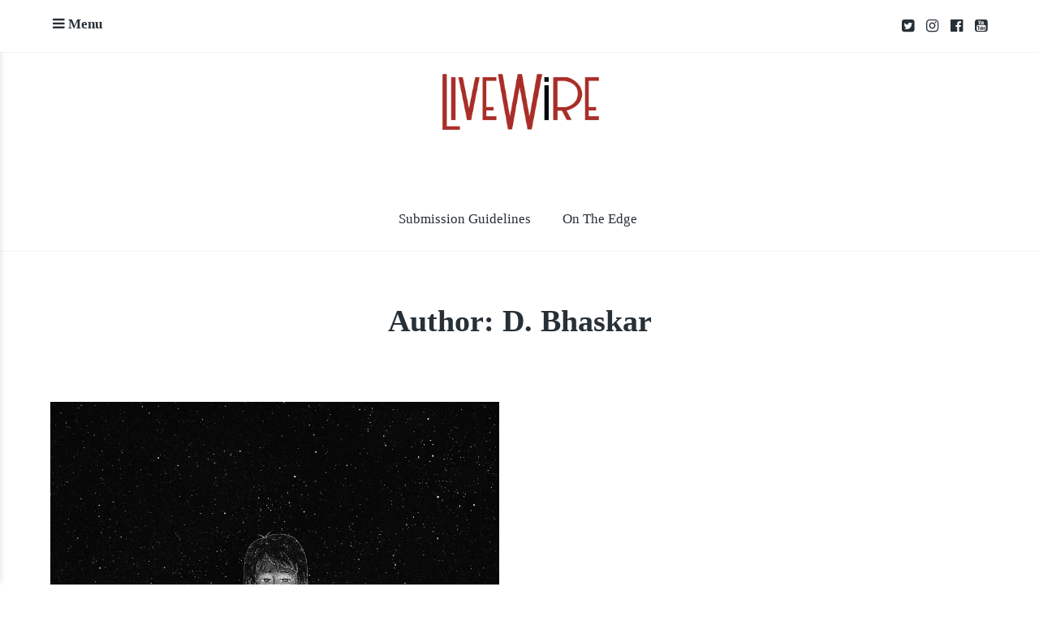

--- FILE ---
content_type: text/css
request_url: https://livewire.thewire.in/wp-content/themes/baseline/style.css?ver=6.6.2
body_size: 13986
content:
/*
Theme Name: Baseline
Theme URI: https://arraythemes.com/themes/baseline-wordpress-theme/
Author: Array
Author URI: https://arraythemes.com/
Description: Baseline is an elegant, magazine-style theme that lets you quickly and easily create a beautiful site with any content. Baseline includes one, two and three column layouts, a customizable logo and header, finely-crafted typography and a snappy featured content drawer.
Version: 1.2.9
License: GNU General Public License v2 or later
License URI: http://www.gnu.org/licenses/gpl-2.0.html
Text Domain: baseline
Domain Path: /languages/
Tags: two-columns, featured-image-header, featured-images, theme-options, custom-background, custom-colors, custom-menu, editor-style, featured-images, theme-options, translation-ready

(C) 2015 Array, Inc.
*/
/* --------------------------------------------------------------
TABLE OF CONTENTS
----------------------------------------------------------------
1.0 - Reset
2.0 - Typography
3.0 - Elements
4.0 - Form Elements
5.0 - Navigation
5.1 - Links
5.2 - Menus
5.3 - Social Menu
5.4 - Post Navigation
5.5 - Page Navigation
5.6 - Toggle Menus
6.0 - Accessibility
7.0 - Alignments
8.0 - Clearings
9.0 - Widgets
10.0 - Comments
11.0 - Infinite scroll
12.0 - Masonry
13.0 - Media
14.0 - Header
15.0 - Content
16.0 - Posts
17.0 - Footer
18.0 - Attachments
19.0 - Animations
-------------------------------------------------------------- */
/* Import Baseline Sass Variables (inc/sass/variables.scss) */
/* These variables are used througout style.scss. */
/* Serif body font styles */
/* Serif title font styles */
/* Sans-serif body font styles */
/* Sans-serif title font styles */
/* Color variables */
/* Responsive media query mixins */
/* Styles for small text with uppercase font style. Used on dates and post meta */
/* Use hex with RGBA */
/* --------------------------------------------------------------
1.0 - Reset
-------------------------------------------------------------- */
html, body, div, span, applet, object, iframe, h1, h2, h3, h4, h5, h6, p, blockquote, pre, a, abbr, acronym, address, big, cite, code, del, dfn, em, font, ins, kbd, q, s, samp, small, strike, strong, sub, sup, tt, var, dl, dt, dd, ol, ul, li, fieldset, form, label, legend, table, caption, tbody, tfoot, thead, tr, th, td {
  border: 0;
  font-family: inherit;
  font-size: 100%;
  font-style: inherit;
  font-weight: inherit;
  margin: 0;
  outline: 0;
  padding: 0;
  vertical-align: baseline;
}

html {
  font-size: 62.5%;
  -webkit-text-size-adjust: 100%;
  -ms-text-size-adjust: 100%;
}

body {
  background: #fff;
  padding-top: 64px;
  position: relative;
  overflow-x: hidden;
}
@media (max-width: 600px) {
  body {
    padding-top: 50px;
  }
}

@media only screen and (max-width: 600px) {
  body.admin-bar {
    position: static;
  }
}

*, *:before, *:after {
  -moz-box-sizing: border-box;
       box-sizing: border-box;
}

article, aside, details, figcaption, figure, footer, header, main, nav, section {
  display: block;
}

table {
  /* tables still need 'cellspacing="0"' in the markup */
  border-collapse: separate;
  border-spacing: 0;
}

caption, th, td {
  font-weight: normal;
  text-align: left;
}

blockquote:before, blockquote:after, q:before, q:after {
  content: "";
}

blockquote, q {
  quotes: "" "";
}

a:focus {
  outline: thin dotted;
}

a:hover, a:active {
  outline: 0;
}

a img {
  border: 0;
}

/* --------------------------------------------------------------
2.0 Typography
-------------------------------------------------------------- */
body, button, input, select, textarea {
  color: #283037;
  font-family: "Noto Serif", "Georgia", serif;
  font-weight: 400;
  font-size: 19px;
  line-height: 1.8;
}
body.sans-serif, .sans-serif body, button.sans-serif, .sans-serif button, input.sans-serif, .sans-serif input, select.sans-serif, .sans-serif select, textarea.sans-serif, .sans-serif textarea {
  font-family: "Noto Sans", "Helvetica", sans-serif;
}
@media (max-width: 800px) {
  body, button, input, select, textarea {
    font-size: 18px;
  }
}
@media (max-width: 600px) {
  body, button, input, select, textarea {
    font-size: 16px;
  }
}

h1, h2, h3, h4, h5, h6 {
  clear: both;
  color: #283037;
  font-family: "Playfair Display", "Georgia", serif;
  font-weight: 400;
  line-height: 1.2;
  margin-bottom: 3%;
}
.sans-serif h1, .sans-serif h2, .sans-serif h3, .sans-serif h4, .sans-serif h5, .sans-serif h6 {
  font-family: "Work Sans", "Helvetica", sans-serif;
  letter-spacing: -0.0250em;
}

h1 {
  font-size: 50px;
}
@media (max-width: 600px) {
  h1 {
    font-size: 40px;
  }
}

h2 {
  font-size: 40px;
}
@media (max-width: 600px) {
  h2 {
    font-size: 30px;
  }
}

h3 {
  font-size: 30px;
}
@media (max-width: 600px) {
  h3 {
    font-size: 24px;
  }
}

h4 {
  font-size: 22px;
}
@media (max-width: 600px) {
  h4 {
    font-size: 20px;
  }
}

h5 {
  font-size: 18px;
}
@media (max-width: 600px) {
  h5 {
    font-size: 16px;
  }
}

h6 {
  font-size: 16px;
}
@media (max-width: 600px) {
  h6 {
    font-size: 14px;
  }
}

p, .embed-vimeo {
  margin-bottom: 1.4em;
}
@media (max-width: 600px) {
  p, .embed-vimeo {
    margin-bottom: 1.2em;
  }
}

b, strong {
  font-weight: bold;
}

dfn, cite, em, i {
  font-style: italic;
}

blockquote {
  color: #283037;
  font-family: "Playfair Display", "Georgia", serif;
  font-size: 24px;
  line-height: 1.6;
  margin: 0 0 1.4em 0;
  position: relative;
  padding: 0 0 0 50px;
}
.sans-serif blockquote {
  font-family: "Work Sans", "Helvetica", sans-serif;
  letter-spacing: -0.0250em;
}
blockquote:before {
  background: url(images/screen-half.png);
  height: 20px;
  display: inline-block;
  width: 100%;
}
@media (max-width: 600px) {
  blockquote:before {
    height: 18px;
  }
}
blockquote:after {
  content: "\201C";
  font-family: Georgia, serif;
  font-weight: 400;
  position: absolute;
  left: 0;
  top: 0;
  font-size: 60px;
  line-height: 1.1;
}
@media (max-width: 600px) {
  blockquote:after {
    font-size: 48px;
    line-height: 1;
  }
}
@media (max-width: 600px) {
  blockquote {
    font-size: 18px;
    line-height: 1.5;
    padding-left: 10%;
  }
  blockquote:before {
    font-size: 65px;
    top: 10px;
  }
}
blockquote p {
  margin-bottom: 1em;
}

.comments-area blockquote {
  border-left-color: #D7DEE5;
  font-family: "Noto Serif", "Georgia", serif;
  font-size: 18px;
  font-style: italic;
}
.sans-serif .comments-area blockquote {
  font-family: "Noto Sans", "Helvetica", sans-serif;
}
@media (max-width: 800px) {
  .comments-area blockquote {
    font-size: 16px;
  }
}

address {
  margin: 0 0 1.5em;
}

pre {
  background: #f0f0f0;
  font-family: "Courier 10 Pitch", Courier, monospace;
  font-size: 15px;
  font-size: 1.5rem;
  line-height: 1.6;
  margin-bottom: 1.6em;
  max-width: 100%;
  overflow: auto;
  padding: 1.6em;
}

.comments-area pre {
  background: #d7dee5;
}

code, kbd, tt, var {
  font: 15px Monaco, Consolas, "Andale Mono", "DejaVu Sans Mono", monospace;
}

abbr, acronym {
  border-bottom: 1px dotted #666;
  cursor: help;
}

mark, ins {
  background: #fff9c0;
  text-decoration: none;
}

sup, sub {
  font-size: 75%;
  height: 0;
  line-height: 0;
  position: relative;
  vertical-align: baseline;
}

sup {
  bottom: 1ex;
}

sub {
  top: .5ex;
}

small {
  font-size: 75%;
}

big {
  font-size: 125%;
}

.highlight {
  background: #fff198;
}

#page .grid-thumb .more-link {
  display: inline-block;
  width: 100%;
  font-size: 16px;
  font-weight: normal;
  border-bottom: none;
  border-top: dotted 1px #ADBDCC;
  margin-top: 15px;
  padding-top: 15px;
}
#page .grid-thumb .more-link:hover {
  color: #6F7F8D;
}

#page .excerpt-more-link,
#page .more-link {
  font-weight: bold;
  color: #283037;
  border: none;
}
#page .excerpt-more-link:hover,
#page .more-link:hover {
  color: #66727D;
}

/* --------------------------------------------------------------
3.0 Elements
-------------------------------------------------------------- */
hr {
  background-color: transparent;
  border: 0;
  border-bottom: dotted 1px #c7d6e4;
  height: 1px;
  margin: 1.6em 0;
}

ul, ol {
  margin: 0 0 1.4em 25px;
}

ul {
  list-style: circle;
}

ol {
  list-style: decimal;
}

ul ul, ol ol, ul ol, ol ul {
  margin: .6em 0 .6em 1.5em;
}

.entry-content li {
  margin-bottom: 2%;
}

dt {
  font-weight: bold;
}

dd {
  margin: 0 1.5em 1.5em;
}

img {
  height: auto;
  max-width: 100%;
}

figure {
  margin: 0;
}

/* Tables */
table {
  font-size: 18px;
  margin-bottom: 5%;
  padding: 0;
  width: 100%;
}
@media (max-width: 800px) {
  table {
    font-size: 18px;
  }
}
@media (max-width: 600px) {
  table {
    font-size: 16px;
  }
}

table thead {
  background: #f0f0f0;
}
table thead th {
  font-weight: bold;
}

table td, #content table th {
  padding: 10px;
}

table td {
  border-bottom: solid 1px #f0f0f0;
}

table tr:last-child td {
  border-bottom: none;
}

table tr:nth-child(even) {
  background: #f0f0f0;
}

/* --------------------------------------------------------------
4.0 Form Elements
-------------------------------------------------------------- */
button,
input:not(input[type="radio"]),
textarea {
  font-size: 100%;
  margin: 0;
  vertical-align: baseline;
  *vertical-align: middle;
  -webkit-appearance: none;
  -moz-box-sizing: border-box;
       box-sizing: border-box;
}

button,
input[type="button"],
input[type="reset"],
input[type="submit"],
.button,
.comment-navigation a {
  background: #283037;
  border: none;
  border-radius: 2px;
  color: #fff;
  font-family: "Noto Serif", "Georgia", serif;
  font-size: 17px;
  font-weight: 600;
  padding: 14px 20px;
  -webkit-appearance: none;
  transition: .1s ease-in;
}
.sans-serif button, .sans-serif
input[type="button"], .sans-serif
input[type="reset"], .sans-serif
input[type="submit"], .sans-serif
.button, .sans-serif
.comment-navigation a {
  font-family: "Noto Sans", "Helvetica", sans-serif;
}

button:hover,
input[type="button"]:hover,
input[type="reset"]:hover,
input[type="submit"]:hover,
.button:hover,
.comment-navigation a:hover {
  background: #37414A;
  color: #fff;
  cursor: pointer;
}

button:focus,
input[type="button"]:focus,
input[type="reset"]:focus,
input[type="submit"]:focus,
button:active,
input[type="button"]:active,
input[type="reset"]:active,
input[type="submit"]:active,
.button:active,
.button:focus,
.comment-navigation a:focus,
.comment-navigation a:hover {
  color: #fff;
  outline: none;
}

input[type="checkbox"], input[type="radio"] {
  padding: 0;
}

input[type="checkbox"] {
  -webkit-appearance: checkbox !important;
}

input[type="radio"] {
  -webkit-appearance: radio !important;
}

input[type="search"] {
  -webkit-appearance: textfield;
  -moz-box-sizing: content-box;
       box-sizing: content-box;
}

input[type="search"]::-webkit-search-decoration {
  -webkit-appearance: none;
}

.searchform {
  position: relative;
}

.searchform #s {
  width: 100%;
  font-size: 16px;
}

.searchform #searchsubmit {
  position: absolute;
  top: 0;
  right: 0;
  height: 100%;
  background: transparent;
  color: #627083;
  padding: 14px 15px;
  font-size: 15px;
}
.searchform #searchsubmit i {
  -webkit-font-smoothing: antialiased;
  line-height: 1.5;
  font-size: 16px;
  vertical-align: top;
}

@media (max-width: 800px) {
  .searchform #searchsubmit span {
    display: none;
  }
}
.widget-area .searchform #searchsubmit span {
  display: none;
}

select {
  font-size: 100%;
  margin: 0;
  vertical-align: baseline;
  *vertical-align: middle;
  width: 100%;
  -webkit-appearance: normal;
  -moz-box-sizing: border-box;
       box-sizing: border-box;
}

button::-moz-focus-inner, input::-moz-focus-inner {
  border: 0;
  padding: 0;
}

input[type="text"],
input[type="email"],
input[type="url"],
input[type="password"],
input[type="search"],
textarea,
select,
#secondary #subscribe-email input[type="email"] {
  color: #7c8a96;
  background: #fff;
  -moz-box-sizing: border-box;
       box-sizing: border-box;
  -webkit-appearance: none;
  padding: 12px 15px;
  border: solid 1px #D4DDE5;
  border-radius: 2px;
  transition: .1s ease;
}

input[type="text"]:focus,
input[type="email"]:focus,
input[type="url"]:focus,
input[type="password"]:focus,
input[type="search"]:focus,
textarea:focus,
select:focus,
#secondary #subscribe-email input[type="email"]:focus {
  border: solid 1px #C5CDD5;
  outline: none;
  box-shadow: 0 1px 1px rgba(0, 0, 0, 0.08);
}

select {
  background: #fff url("images/angle-down.jpg") right no-repeat;
  background-size: 12px;
  background-position: right 15px top 20px;
}
select:hover {
  border-color: #D5DDE4;
  cursor: pointer;
}

select:after {
  content: "x";
}

@media (max-width: 800px) {
  input[name="post_password"] {
    display: inline-block;
    margin-bottom: 10px;
    width: 100%;
  }
}
textarea {
  overflow: auto;
  /* Removes default vertical scrollbar in IE6/7/8/9 */
  padding: 10px;
  vertical-align: top;
  /* Improves readability and alignment in all browsers */
  width: 100%;
}

::-webkit-input-placeholder {
  color: #97A7B5;
}

:-moz-placeholder {
  color: #97A7B5;
}

::-moz-placeholder {
  color: #97A7B5;
}

:-ms-input-placeholder {
  color: #97A7B5;
}

#main .contact-form {
  display: inline-block;
  width: 100%;
}
#main .contact-form label {
  font-weight: normal;
}
#main .contact-form input[type='text'], #main .contact-form input[type='email'] {
  margin-bottom: 4%;
  width: 100%;
  max-width: 100%;
}
#main .contact-form textarea {
  margin-bottom: 4%;
  width: 98%;
}
#main .contact-form .contact-submit {
  margin-bottom: 0;
}

/* --------------------------------------------------------------
5.0 Navigation
-------------------------------------------------------------- */
/* --------------------------------------------------------------
5.1 Links
-------------------------------------------------------------- */
a {
  color: #62707c;
  text-decoration: none;
}

a:hover, a:focus, a:active {
  color: #343E47;
}

/* --------------------------------------------------------------
5.2 Menus
-------------------------------------------------------------- */
.slideout-menu {
  background: #f0f0f0;
  position: fixed;
  left: 0;
  top: 0;
  bottom: 0;
  right: 0;
  z-index: 50;
  width: 40%;
  padding: 9% 5% 5% 5%;
  overflow-y: auto;
  -webkit-overflow-scrolling: touch;
  box-shadow: 0 0px 8px rgba(0, 0, 0, 0.13);
}
@media only screen and (max-width: 1200px) {
  .slideout-menu {
    padding-top: 11%;
  }
}
@media (max-width: 800px) {
  .slideout-menu {
    padding: 14% 5% 12% 5%;
    width: 50%;
    opacity: 0;
  }
}
@media (max-width: 600px) {
  .slideout-menu {
    padding-top: 16%;
    width: 100%;
  }
}

.admin-bar .slideout-menu {
  top: 32px;
}
@media only screen and (max-width: 782px) {
  .admin-bar .slideout-menu {
    top: 46px;
  }
}

.slideout-menu {
  -webkit-transform: translateX(-100%);
      -ms-transform: translateX(-100%);
          transform: translateX(-100%);
  transition: -webkit-transform .3s;
  transition: transform .3s;
}
@media (max-width: 600px) {
  .slideout-menu {
    -webkit-transform: translateX(-100%);
        -ms-transform: translateX(-100%);
            transform: translateX(-100%);
  }
}
.rtl .slideout-menu {
  -webkit-transform: translateX(200%);
      -ms-transform: translateX(200%);
          transform: translateX(200%);
}

.slideout-panel {
  position: relative;
  z-index: 1;
  will-change: transform;
}

@media (max-width: 800px) {
  .slideout-open,
  .slideout-open body,
  .slideout-open .slideout-panel {
    overflow: hidden;
  }
}

.slideout-open .slideout-menu {
  display: block;
  -webkit-transform: translateX(0);
      -ms-transform: translateX(0);
          transform: translateX(0);
}
@media (max-width: 800px) {
  .slideout-open .slideout-menu {
    opacity: 1;
  }
}

.menu-toggle {
  display: inline-block;
  position: relative;
  z-index: 20;
}
.menu-toggle i:before {
  content: "\f0c9";
}

.menu-active i:before {
  content: "\f00d";
}

.main-navigation {
  text-align: center;
  font-size: 17px;
  font-family: "Playfair Display", "Georgia", serif;
  font-weight: 500;
  background: #fff;
  display: inline-block;
  width: 100%;
  box-shadow: 1px 0 1px rgba(0, 0, 0, 0.25);
}
.main-navigation .menu > li {
  margin-bottom: -1px;
}
@media (max-width: 800px) {
  .main-navigation {
    display: none;
  }
}
.sans-serif .main-navigation {
  font-family: "Work Sans", "Helvetica", sans-serif;
  letter-spacing: -0.0250em;
}
.sans-serif .main-navigation .menu > li {
  margin-bottom: 0;
}
.main-navigation ul {
  margin: 0;
  padding: 0;
}
.main-navigation li {
  display: inline-block;
  position: relative;
}
.main-navigation li a {
  padding: 25px 20px;
  display: inline-block;
  color: #283037;
  transition: .1s ease-in-out;
}
.main-navigation li a:hover {
  color: #66727D;
  background: #343e47;
}
.main-navigation .menu-item-has-children > a:after {
  content: "\f107";
  font-family: "FontAwesome";
  margin-left: 6px;
}
.main-navigation .sub-menu .menu-item-has-children > a:after {
  content: "\f105";
  float: right;
}
.rtl .main-navigation .sub-menu .menu-item-has-children > a:after {
  content: "\f104";
  float: left;
}

.main-navigation .sub-menu,
.main-navigation .children {
  position: absolute;
  width: 265px;
  top: 80px;
  left: 0px;
  text-align: left;
  margin: 0;
  background: #343e47;
  z-index: 50;
  display: none;
}
.main-navigation .sub-menu:before,
.main-navigation .children:before {
  width: 0;
  height: 0;
  border-left: 5px solid transparent;
  border-right: 5px solid transparent;
  border-bottom: 5px solid #283037;
  position: absolute;
  top: -5px;
  left: 20px;
  content: " ";
  display: none;
}
@media (max-width: 800px) {
  .main-navigation .sub-menu:before,
  .main-navigation .children:before {
    display: none;
  }
}

.main-navigation li ul {
  z-index: 100;
}

.main-navigation li ul li {
  padding: 0;
  width: 100%;
}

.main-navigation li ul a,
.main-navigation li ul li a {
  width: 100%;
  display: inline-block;
  border-bottom: solid 1px rgba(255, 255, 255, 0.1);
  padding: 20px;
  margin: 0;
  font-size: 16px;
  font-weight: normal;
  text-transform: none;
  line-height: 1.6;
  color: #fff;
  color: rgba(255, 255, 255, 0.8);
}

.main-navigation li ul a:hover,
.main-navigation li ul li a:hover {
  color: #fff;
}

.main-navigation li ul li ul {
  padding: 0;
}

.main-navigation ul ul {
  top: 0;
}

.main-navigation li ul ul.sub-menu,
.main-navigation li ul ul.children {
  left: 265px;
  top: 0;
  margin: 0;
  z-index: 20;
  position: absolute;
  border-left: solid 1px rgba(255, 255, 255, 0.1);
}
.main-navigation li ul ul.sub-menu:before,
.main-navigation li ul ul.children:before {
  display: none;
}

.main-navigation .menu > li {
  margin-left: -5px;
}

.main-navigation li:hover > a {
  background: #343e47;
  color: #fff;
}

.main-navigation .sub-menu li:hover > a {
  background: rgba(0, 0, 0, 0.1);
}

.main-navigation li:hover > ul,
.main-navigation li li a:hover > ul {
  display: block;
  -webkit-animation-name: fadeIn;
  animation-name: fadeIn;
  -webkit-animation-duration: .1s;
  animation-duration: .1s;
  -webkit-animation-fill-mode: both;
  animation-fill-mode: both;
}

.sidebar-navigation,
.widget-area .widget_nav_menu .menu {
  font-size: 20px;
  font-family: "Playfair Display", "Georgia", serif;
  display: block;
  margin: 0;
}
.sans-serif .sidebar-navigation, .sans-serif
.widget-area .widget_nav_menu .menu {
  font-family: "Work Sans", "Helvetica", sans-serif;
  letter-spacing: -0.0250em;
}
@media (max-width: 600px) {
  .sidebar-navigation,
  .widget-area .widget_nav_menu .menu {
    font-size: 16px;
    font-weight: 500;
  }
}

.sidebar-navigation .menu,
.widget-area .widget_nav_menu .menu {
  display: inline-block;
  width: 100%;
}

.sidebar-navigation ul,
.widget-area .widget_nav_menu ul {
  margin: 0 0 0 0;
}
.sidebar-navigation ul li,
.widget-area .widget_nav_menu ul li {
  display: inline-block;
  width: 100%;
  list-style-type: none;
  margin: 0;
  padding: 0;
  position: relative;
  z-index: 10;
}
.sidebar-navigation ul li a,
.widget-area .widget_nav_menu ul li a {
  color: #283037;
  display: inline-block;
  width: 100%;
  padding: 12px 0;
  transition: .2s ease;
  border-bottom: dotted 1px #ccc;
}
.sidebar-navigation ul li a:hover,
.widget-area .widget_nav_menu ul li a:hover {
  color: #66727D;
}
.sidebar-navigation ul ul li,
.widget-area .widget_nav_menu ul ul li {
  border-bottom-color: #B9B9B9;
}
.sidebar-navigation ul:not(.sub-menu) > li:last-child a,
.widget-area .widget_nav_menu ul:not(.sub-menu) > li:last-child a {
  border-bottom: none;
}

.widget-area .widget_nav_menu li {
  border-bottom: none;
}

.widget-area .widget_nav_menu ul.sub-menu li:last-child,
.widget-area .widget_nav_menu .children li:last-child {
  padding-bottom: 0;
}

.sidebar-navigation .sub-menu,
.sidebar-navigation .children,
.widget-area .widget_nav_menu .sub-menu,
.widget-area .widget_nav_menu .children {
  margin: 0;
  padding: 0 5%;
  position: relative;
  z-index: 30;
  background: #E4E4E4;
  display: none;
  font-size: 16px;
}

.menu-item-has-children .toggle-sub {
  position: absolute;
  top: 0;
  right: 0;
  left: inherit;
  height: 98%;
  z-index: 20;
  width: 50px;
  display: block;
  text-align: center;
  line-height: 2.8;
  background: #E4E4E4;
}
@media (max-width: 800px) {
  .menu-item-has-children .toggle-sub {
    font-size: 19px;
  }
}

.menu-item-has-children .toggle-sub:hover {
  cursor: pointer;
  color: #283037;
}

.sub-menu .menu-item-has-children .toggle-sub {
  line-height: 3.2;
}

.site-header .menu-item-has-children:hover {
  cursor: pointer;
}

.drop-open > .sub-menu {
  display: block;
}

.mobile-menu {
  display: none;
}
@media (max-width: 800px) {
  .mobile-menu {
    display: inline-block;
    width: 100%;
  }
}

@media (max-width: 800px) {
  .sidebar-navigation > div:not(:last-child):after,
  .widget-area .widget_nav_menu .menu > div:not(:last-child):after {
    content: " ";
    background: url(images/screen-half.png);
    height: 12px;
    display: inline-block;
    width: 100%;
  }
}

/* --------------------------------------------------------------
5.3 Social Navigations
-------------------------------------------------------------- */
.social-navigation {
  display: inline-block;
  vertical-align: top;
  float: right;
}
@media (max-width: 800px) {
  .social-navigation {
    float: none;
    width: 100%;
  }
}
.social-navigation ul {
  list-style: none;
  margin: 0;
}
.social-navigation li {
  display: inline;
}
.social-navigation a {
  color: #283037;
  font-size: 0;
  margin-left: 5px;
  transition: .2s ease-in-out;
}
.social-navigation a:before {
  font-family: "FontAwesome";
  font-size: 18px;
}
@media (max-width: 800px) {
  .social-navigation a {
    margin-bottom: 10px;
    display: inline-block;
  }
}
.social-navigation a[href*="twitter.com"]:before {
  content: "\f081";
}
.social-navigation a[href*="twitter.com"]:hover:before {
  color: #53B9FD;
}
.social-navigation a[href*="facebook.com"]:before {
  content: "\f230";
}
.social-navigation a[href*="facebook.com"]:hover:before {
  color: #44609d;
}
.social-navigation a[href*="google.com"]:before {
  content: "\f0d4";
}
.social-navigation a[href*="google.com"]:hover:before {
  color: #FC5B5B;
}
.social-navigation a[href*="instagram.com"]:before {
  content: "\f16d";
}
.social-navigation a[href*="instagram.com"]:hover:before {
  color: #78A6C5;
}
.social-navigation a[href*="youtube.com"]:before {
  content: "\f166";
}
.social-navigation a[href*="youtube.com"]:hover:before {
  color: #cc181e;
}
.social-navigation a[href*="snapchat.com"]:before {
  content: "\f2ab";
}
.social-navigation a[href*="snapchat.com"]:hover:before {
  color: #444;
}
.social-navigation a[href*="vimeo.com"]:before {
  content: "\f194";
}
.social-navigation a[href*="vimeo.com"]:hover:before {
  color: #aad450;
}
.social-navigation a[href*="dribbble.com"]:before {
  content: "\f17d";
  line-height: 17px;
}
.social-navigation a[href*="dribbble.com"]:hover:before {
  color: #ec6196;
}
.social-navigation a[href*="github.com"]:before {
  content: "\f092";
}
.social-navigation a[href*="github.com"]:hover:before {
  color: #333333;
}
.social-navigation a[href*="flickr.com"]:before {
  content: "\f16e";
}
.social-navigation a[href*="flickr.com"]:hover:before {
  color: #fc4ca4;
}
.social-navigation a[href*="codepen.com"]:before {
  content: "\f1cb";
}
.social-navigation a[href*="codepen.com"]:hover:before {
  color: #333333;
}
.social-navigation a[href*="behance.com"]:before {
  content: "\f1b5";
}
.social-navigation a[href*="behance.com"]:hover:before {
  color: #007fff;
}
.social-navigation a[href*="dropbox.com"]:before {
  content: "\f16b";
}
.social-navigation a[href*="dropbox.com"]:hover:before {
  color: #349BE9;
}
.social-navigation a[href*="pinterest.com"]:before {
  content: "\f0d3";
}
.social-navigation a[href*="pinterest.com"]:hover:before {
  color: #df252d;
}
.social-navigation a[href*="reddit.com"]:before {
  content: "\f1a1";
}
.social-navigation a[href*="reddit.com"]:hover:before {
  color: #333333;
}
.social-navigation a[href*="soundcloud.com"]:before {
  content: "\f1be";
}
.social-navigation a[href*="soundcloud.com"]:hover:before {
  color: #FF7500;
}
.social-navigation a[href*="spotify.com"]:before {
  content: "\f1bc";
}
.social-navigation a[href*="spotify.com"]:hover:before {
  color: #A5CE3F;
}
.social-navigation a[href*="wordpress.com"]:before {
  content: "\f19a";
}
.social-navigation a[href*="wordpress.com"]:hover:before {
  color: #0085be;
}
.social-navigation a[href*="mailto"]:before {
  content: "\f0e0";
  text-indent: -1px;
  font-size: 16px;
}
.social-navigation a[href*="mailto"]:hover:before {
  color: #333333;
}
.social-navigation a[href*="linkedin.com"]:before {
  content: "\f0e1";
}
.social-navigation a[href*="linkedin.com"]:hover:before {
  color: #24A5DD;
}
.social-navigation a[href*="stackoverflow.com"]:before {
  content: "\f16c";
}
.social-navigation a[href*="stackoverflow.com"]:hover:before {
  color: #FF7500;
}
.social-navigation a[href*="rss"]:before, .social-navigation a[href*="feed"]:before {
  content: "\f09e";
  text-indent: 1px;
}
.social-navigation a[href*="rss"]:hover:before, .social-navigation a[href*="feed"]:hover:before {
  color: #FF7500;
}

/* --------------------------------------------------------------
5.4 Post Navigations
-------------------------------------------------------------- */
.post-navigation {
  display: block;
  width: 100%;
  margin-top: 3%;
  position: relative;
  border-top: solid 1px #eee;
  text-align: center;
}
.post-navigation .nav-post {
  display: inline-block;
  width: 50%;
  float: left;
  border-right: solid 1px #eee;
  color: #283037;
  padding: 3% 5%;
  transition: .2s ease-in-out;
}
@media (max-width: 800px) {
  .post-navigation .nav-post {
    padding: 5%;
  }
}
@media (max-width: 800px) {
  .post-navigation .nav-post {
    padding: 8% 2%;
  }
}
.post-navigation .nav-post:only-child {
  float: none;
  border-right: none;
}
@media (max-width: 800px) {
  .post-navigation .nav-post {
    width: 100%;
    border-bottom: solid 1px #eee;
    border-right: none;
  }
}
.post-navigation .nav-post:hover {
  background: #F9F9F9;
  cursor: pointer;
}
.post-navigation a {
  vertical-align: top;
  display: inline-block;
}
.post-navigation .nav-title {
  font-size: 20px;
  line-height: 1.5;
}
@media (max-width: 600px) {
  .post-navigation .nav-title {
    font-size: 16px;
    padding: 5px 0;
  }
}
.post-navigation .nav-title a {
  color: #283037;
  border-bottom: solid 1px transparent;
}
.post-navigation .nav-title a:hover {
  color: #283037;
  border-bottom-color: #C9D4D8;
}
.post-navigation .nav-label,
.post-navigation .nav-date {
  text-transform: uppercase;
  font-size: 12px;
  font-weight: bold;
  margin-bottom: 15px;
  color: #283037;
  color: #66727D;
}
.post-navigation .nav-label i {
  margin: 0 3px;
}
.post-navigation .nav-date {
  margin-bottom: 0;
  color: #66727D;
}

/* --------------------------------------------------------------
5.5 Page Navigation
-------------------------------------------------------------- */
.pagination {
  display: inline-block;
  width: 100%;
  overflow: hidden;
  text-align: center;
  border-top: solid 1px #e8e8e8;
  padding: 5% 0;
}
.content-area .pagination .container {
  max-width: 100%;
}
.pagination a {
  color: #283037;
}
.pagination a, .pagination span {
  background: #f0f0f0;
  padding: 8px 25px;
  transition: .2s ease-in-out;
  border-radius: 2px;
  display: inline-block;
  color: #66727D;
}
@media (max-width: 600px) {
  .pagination a, .pagination span {
    padding: 10px 15px;
  }
}
.pagination .next,
.pagination .prev {
  font-size: 0;
}
.pagination .next:after,
.pagination .prev:after {
  font-family: "FontAwesome";
  font-size: 26px;
}
.pagination .next {
  float: right;
}
.pagination .next:after {
  content: "\f105";
}
.pagination .prev {
  float: left;
}
.pagination .prev:after {
  content: "\f104";
}
@media (max-width: 600px) {
  .pagination .next:after,
  .pagination .prev:after {
    font-size: 17px;
  }
}

.infinite-scroll .pagination {
  display: none;
}

.page-numbers {
  font-size: 24px;
  font-weight: 400;
}
@media (max-width: 600px) {
  .page-numbers {
    font-size: 17px;
  }
}

.page-numbers.current,
.page-numbers:hover {
  background: #283037;
  color: #fff;
}

.paging-navigation {
  display: inline-block;
  width: 100%;
  text-align: center;
}
.paging-navigation a {
  display: block;
}
.paging-navigation .nav-previous, .paging-navigation .nav-next {
  display: inline-block;
  margin: 0 2px;
}
.paging-navigation .nav-previous i {
  margin-right: 5px;
}
.paging-navigation .nav-next i {
  margin-left: 5px;
}
.paging-navigation .nav-previous .button:before {
  content: "\f0a8";
  font-family: "FontAwesome";
  margin-right: 10px;
}
.paging-navigation .nav-next .button:after {
  content: "\f0a9";
  font-family: "FontAwesome";
  margin-left: 10px;
}
@media (max-width: 600px) {
  .paging-navigation .nav-previous, .paging-navigation .nav-next {
    display: inline-block;
    float: left;
    margin-bottom: 10px;
    text-align: center;
    width: 100%;
  }
  .paging-navigation .nav-previous:last-child, .paging-navigation .nav-next:last-child {
    margin-bottom: 0;
  }
}

/* --------------------------------------------------------------
6.0 Accessibility
-------------------------------------------------------------- */
.screen-reader-text {
  clip: rect(1px, 1px, 1px, 1px);
  position: absolute !important;
  margin: 0;
}

.screen-reader-text:hover, .screen-reader-text:active, .screen-reader-text:focus {
  background-color: #f1f1f1;
  border-radius: 3px;
  box-shadow: 0 0 2px 2px rgba(0, 0, 0, 0.6);
  clip: auto !important;
  color: #21759b;
  display: block;
  font-size: 14px;
  font-weight: bold;
  height: auto;
  left: 5px;
  line-height: normal;
  padding: 15px 23px 14px;
  text-decoration: none;
  top: 5px;
  width: auto;
  z-index: 100000;
  /* Above WP toolbar */
}

/* --------------------------------------------------------------
7.0 Alignments
-------------------------------------------------------------- */
#page .alignleft {
  display: inline;
  float: left;
  margin: .5em 2em .5em 0;
}
@media (max-width: 600px) {
  #page .alignleft {
    max-width: 150px;
    margin-right: 1em;
  }
}

#page .alignright {
  display: inline;
  float: right;
  margin: .5em 0 1.5em 2em;
}
@media (max-width: 600px) {
  #page .alignright {
    max-width: 150px;
    margin-left: 1em;
  }
}

#page .aligncenter {
  clear: both;
  display: block;
  margin: 0 auto 1.5em auto;
}

.wp-caption {
  margin: .5em 0 1.5em 0;
  max-width: 100%;
  text-align: left;
}

.wp-caption img[class*="wp-image-"] {
  display: block;
  margin: 0;
  max-width: 100%;
}

.wp-caption-text, .gallery-caption {
  padding: 0;
  margin-top: 12px;
  width: 100%;
  color: #66727D;
  text-transform: none;
  font-size: 15px;
  font-weight: 400;
  letter-spacing: 0;
  padding-left: 10px;
  border-left: solid 2px #e3eaf0;
  margin-bottom: 0;
}

#main .tiled-gallery {
  margin-bottom: 1.4em;
}

.gallery {
  margin-bottom: 1.5em;
}

.gallery-item {
  display: inline-block;
  text-align: center;
  vertical-align: top;
  width: 100%;
}
.entry-content .gallery-item a {
  border: none;
}

.gallery-columns-2 .gallery-item {
  max-width: 50%;
}

.gallery-columns-3 .gallery-item {
  max-width: 33.33%;
}

.gallery-columns-4 .gallery-item {
  max-width: 25%;
}

.gallery-columns-5 .gallery-item {
  max-width: 20%;
}

.gallery-columns-6 .gallery-item {
  max-width: 16.66%;
}

.gallery-columns-7 .gallery-item {
  max-width: 14.28%;
}

.gallery-columns-8 .gallery-item {
  max-width: 12.5%;
}

.gallery-columns-9 .gallery-item {
  max-width: 11.11%;
}

.pull-right {
  float: right;
  margin: 0 0 2% 5%;
  text-align: right;
}

.pull-left {
  float: left;
  margin: 0 5% 2% 0;
}

.pull-right, .pull-left {
  color: #283037;
  font-family: "Playfair Display", "Georgia", serif;
  font-size: 24px;
  font-weight: 500;
  line-height: 1.4;
  width: 32%;
}
.pull-right:before, .pull-left:before {
  content: " ";
  background: url(images/screen-half.png);
  height: 16px;
  display: inline-block;
  width: 100%;
}
@media (max-width: 800px) {
  .pull-right:before, .pull-left:before {
    height: 12px;
  }
}
.sans-serif .pull-right, .sans-serif .pull-left {
  font-family: "Work Sans", "Helvetica", sans-serif;
  letter-spacing: -0.0250em;
}
@media (max-width: 800px) {
  .pull-right, .pull-left {
    font-size: 20px;
    width: 100%;
    margin: 0 0 5% 0;
    text-align: left;
    line-height: 1.5;
  }
}
@media (max-width: 600px) {
  .pull-right, .pull-left {
    font-size: 18px;
  }
}

.site-footer .tagcloud a {
  background: #424A55;
  color: #fff;
  padding: 6px;
  font-size: 12px;
  text-transform: uppercase;
  letter-spacing: 2px;
  transition: .1s ease-in;
}

.site-footer .tagcloud a:hover {
  background: #576571;
  color: #fff;
  cursor: pointer;
}

.sticky {
  width: auto;
}

/* --------------------------------------------------------------
8.0 Clearings
-------------------------------------------------------------- */
.clear:before, .clear:after, .entry-content:before, .entry-content:after, .comment-content:before, .comment-content:after, .site-header:before, .site-header:after, .site-content:before, .site-content:after, .site-footer:before, .site-footer:after {
  content: '';
  display: table;
}

.clear:after, .entry-content:after, .comment-content:after, .site-header:after, .site-content:after, .site-footer:after {
  clear: both;
}

/* --------------------------------------------------------------
9.0 Widgets
-------------------------------------------------------------- */
.widget-area {
  display: inline-block;
  width: 100%;
  vertical-align: top;
  float: right;
  font-size: 16px;
  position: relative;
  -webkit-backface-visibility: hidden;
}
@media (max-width: 800px) {
  .widget-area {
    width: 100%;
    float: none;
    margin-top: 8%;
  }
}

.widget-area a {
  color: #66727D;
}
.widget-area a:hover {
  color: #283037;
}

.widget-area aside {
  display: inline-block;
  width: 100%;
  margin-bottom: 8%;
  vertical-align: top;
  position: relative;
  z-index: 10;
  -webkit-transform: translateZ(0);
}
.widget-area aside:after {
  content: " ";
  background: url(images/screen-half.png);
  height: 12px;
  display: inline-block;
  width: 100%;
  margin-top: 10%;
  z-index: 10;
  -webkit-transform: translate3d(0, 0, 0);
}
.widget-area aside:last-child {
  margin-bottom: 0;
  padding-bottom: 0;
}
.widget-area aside:last-child:after {
  display: none;
}
@media (max-width: 600px) {
  .widget-area aside {
    margin-bottom: 8%;
  }
}

.widget-area aside:last-child {
  margin-bottom: 0;
  border-bottom: none;
}

.widget-area aside .widget-title,
.widget-area aside .widgettitle,
.widget-area .widget-grofile h4 a {
  font-size: 17px;
  font-weight: 700;
  line-height: 1.6;
  position: relative;
  margin-bottom: 20px;
}
@media (max-width: 800px) {
  .widget-area aside .widget-title,
  .widget-area aside .widgettitle,
  .widget-area .widget-grofile h4 a {
    margin-bottom: 35px;
  }
}
@media (max-width: 600px) {
  .widget-area aside .widget-title,
  .widget-area aside .widgettitle,
  .widget-area .widget-grofile h4 a {
    margin-bottom: 20px;
  }
}

.widget-area .textwidget p:last-of-type {
  margin-bottom: 0;
}

.widget-area aside ul {
  margin: 0 0 0 0;
}

.widget-area aside ul.sub-menu,
.widget-area aside .children {
  margin: 4% 0 0 20px;
  display: none;
}

.widget-area aside .drop-open > ul.sub-menu,
.widget-area aside .drop-open > .children {
  display: block;
}

.widget-area aside ul.sub-menu li:last-child,
.widget-area aside .children li:last-child {
  margin-bottom: 0;
  padding-bottom: 2%;
  border-bottom: none;
}

.widget-area aside li {
  margin-bottom: 10px;
  padding-bottom: 10px;
  border-bottom: dotted 1px #ccc;
  list-style: none;
  position: relative;
}
.widget-area aside li:before {
  content: "\f0da";
  font-family: "FontAwesome";
  position: absolute;
  left: -18px;
  top: 3px;
  color: #A1B0BD;
  font-size: 12px;
  display: none;
}

.widget-area aside li ul li {
  list-style: circle;
}

.widget-area aside li:last-child {
  margin-bottom: 0;
  border-bottom: none;
  padding-bottom: 0;
}

#calendar_wrap {
  background: #fff;
  border-right: none;
  border-bottom: none;
  color: #283037;
  box-shadow: rgba(0, 0, 0, 0.15) 0px 2px 2px -1px;
}

#wp-calendar {
  font-size: 16px;
  margin: 0;
  max-width: 100%;
}

#wp-calendar caption {
  text-align: center;
  background: #f0f0f0;
  padding: 5px 10px;
  font-weight: bold;
}

#wp-calendar tr th, #wp-calendar tr td {
  text-align: center;
}

#wp-calendar tr th {
  background: #283037;
  color: #fff;
  margin: -10px -10px 10px -10px;
  font-size: 11px;
  font-weight: bold;
  padding: 10px 0;
}

#wp-calendar tbody tr td {
  padding: 2px 0;
  border-right: solid 1px #f3f3f3;
  border-top: solid 1px #f3f3f3;
}

#wp-calendar tfoot td {
  border-top: solid 1px #f3f3f3;
  border-right: solid 1px #eee;
  padding: 7px 0 5px 0;
  font-weight: bold;
  font-size: 10px;
  text-transform: uppercase;
}

#wp-calendar a {
  color: #283037;
}
#wp-calendar a:hover {
  color: #66727D;
}

.widget_rss li {
  margin-bottom: 15px;
  padding-bottom: 15px;
}
.widget_rss li:last-child {
  border-bottom: none;
  margin-bottom: 0;
  padding-bottom: 0;
}
.widget_rss li .rsswidget {
  display: inline-block;
  width: 100%;
}
.widget_rss .rss-date, .widget_rss cite {
  font-size: 14px;
  text-transform: uppercase;
  display: inline-block;
  margin: 10px 0;
}

.widget-grofile {
  position: relative;
}

.widget .grofile-thumbnail {
  max-width: 90px;
  width: 90px;
  display: block;
  vertical-align: top;
  border-radius: 100px;
  margin: 0 auto 10px auto;
}

.grofile-meta {
  display: inline-block;
  width: 100%;
  vertical-align: top;
}

.widget-area .widget-grofile h4 {
  margin-top: 0;
  margin-bottom: 20px;
  line-height: .9;
  text-align: center;
}
.widget-area .widget-grofile h4 a {
  color: #283037;
}
.widget-area .widget-grofile h4 a:hover {
  color: #66727D;
}

.widget-area .grofile-meta + h4 {
  display: none;
}

.widget-area .grofile-links {
  margin-bottom: 20px;
}

.widget-area .grofile-links + p,
.widget-area .grofile-meta + p {
  margin-bottom: 0;
}

/* --------------------------------------------------------------
10.0 Comments
-------------------------------------------------------------- */
.comment-navigation {
  font-size: 16px;
  margin: 0 0 6% 0;
}
.comment-navigation .button {
  display: inline-block;
}
.comment-navigation .button:empty {
  display: none;
}
.comment-navigation .nav-previous a:before {
  content: "\f0a8";
  font-family: "FontAwesome";
  margin-right: 10px;
}
.comment-navigation .nav-next a:after {
  content: "\f0a9";
  font-family: "FontAwesome";
  margin-left: 10px;
}

.comments-area,
#disqus_thread {
  background: #f0f0f0;
  display: block;
  margin: 0 auto;
  padding: 8% 0;
  overflow: hidden;
  width: 100%;
}

#disqus_thread {
  padding: 8% 18%;
}
@media (max-width: 800px) {
  #disqus_thread {
    padding: 8%;
  }
}
@media (max-width: 600px) {
  #disqus_thread {
    padding: 5%;
  }
}

.page .comments-area {
  margin-top: 5%;
}

.comments-title {
  text-align: center;
  font-size: 36px;
  margin-bottom: 10%;
}
@media (max-width: 600px) {
  .comments-title {
    font-size: 22px;
  }
}
.comments-title span {
  border-bottom: solid 3px;
}
@media (max-width: 600px) {
  .comments-title span {
    border-bottom-width: 2px;
  }
}

#commentform {
  display: inline-block;
  width: 100%;
}

.comment-list #commentform {
  margin-top: 2%;
}

.comment-info {
  display: inline-block;
  margin-bottom: 1%;
}

.comment-content {
  font-size: 18px;
}
@media (max-width: 800px) {
  .comment-content {
    font-size: 16px;
  }
}

.bypostauthor .comment-list .avatar:after {
  content: "\f007";
  font-family: "FontAwesome";
  font-size: 16px;
  margin-left: 1rem;
  position: relative;
  top: 0;
}

.comment-list,
.comment-list li {
  margin: 0;
  counter-reset: li;
}

.comment-list > li {
  list-style-type: none;
  margin-bottom: 6%;
  padding-bottom: 6%;
  border-bottom: dotted 1px #C2C9D0;
}
@media (max-width: 600px) {
  .comment-list > li {
    margin-bottom: 8%;
    padding-bottom: 8%;
  }
}

.comment-list .children {
  margin: 6% 0 0 10%;
}
.comment-list .children li {
  margin-bottom: 6%;
  padding-bottom: 6%;
  border-bottom: dotted 1px #C2C9D0;
}
.comment-list .children li:first-child {
  border-top: dotted 1px #C2C9D0;
  padding-top: 6%;
}
@media (max-width: 600px) {
  .comment-list .children li:first-child {
    padding-top: 9%;
  }
}
.comment-list .children li:last-child {
  margin-bottom: 0;
  padding-bottom: 0;
  border-bottom: none;
}

.comment-list .children > li {
  list-style: none;
}

.comment-list .reply {
  margin-bottom: 0;
}
.comment-list .reply a {
  color: #848a96;
}
.comment-list .reply a:hover {
  color: #283037;
}

.comment-list .avatar {
  display: inline-block;
  margin-right: 5%;
  border-radius: 100px;
  vertical-align: top;
  width: 8%;
}

.comment-wrap {
  display: inline-block;
  width: 84%;
  vertical-align: top;
}

.comment-cite {
  font-style: normal;
  display: inline-block;
  width: 100%;
  font-weight: 300;
  font-size: 24px;
  line-height: 1;
  font-family: "Playfair Display", "Georgia", serif;
}
.sans-serif .comment-cite {
  font-family: "Work Sans", "Helvetica", sans-serif;
  letter-spacing: -0.0250em;
}
@media (max-width: 600px) {
  .comment-cite {
    font-size: 18px;
  }
}
.comment-cite a {
  color: #283037;
}

.comment-time, .comment-edit-link {
  color: #66727D;
  font-size: 13px;
  text-transform: uppercase;
  letter-spacing: 1px;
  font-weight: 400;
  font-size: 12px;
  vertical-align: top;
}

.comment-reply-title {
  display: inline-block;
  font-size: 36px;
  margin-bottom: 6%;
  width: 100%;
}
@media (max-width: 600px) {
  .comment-reply-title {
    font-size: 24px;
  }
}
.comment-reply-title small {
  display: inline-block;
  float: right;
}
.comment-reply-title small a {
  color: #66727D;
  font-size: 13px;
  text-transform: uppercase;
  letter-spacing: 1px;
  font-weight: 400;
  vertical-align: top;
  padding-top: 18px;
  display: inline-block;
}
.comment-reply-title small a:hover {
  color: #EB5252;
}
@media (max-width: 600px) {
  .comment-reply-title small a {
    display: inline-block;
    margin-left: 0;
  }
}

.comment-list .comment-reply-title {
  margin-bottom: 3%;
}

.logged-in-as, .comment-notes {
  margin-bottom: 2%;
  display: none;
  color: #66727D;
  font-size: 13px;
  text-transform: uppercase;
  letter-spacing: 1px;
  font-weight: 400;
}

.comment-notes {
  display: none;
}

.required {
  color: #F35959;
}

.logged-in-as a {
  color: #283037;
}

.comment-form-author,
.comment-form-email,
.comment-form-url,
.comment-form-comment {
  display: inline-block;
  width: 100%;
}
@media (max-width: 800px) {
  .comment-form-author,
  .comment-form-email,
  .comment-form-url,
  .comment-form-comment {
    width: 100%;
    margin-right: 0;
  }
}

.comment-list #respond {
  border-top: dotted 1px #C2C9D0;
  display: inline-block;
  margin-top: 4%;
  padding-top: 6%;
  width: 100%;
}

@media (max-width: 800px) {
  .comment-form-url {
    margin-bottom: 1em;
  }
}

.comment-form label {
  color: #283037;
  display: inline-block;
  float: left;
  margin-bottom: 10px;
  font-size: 18px;
}
@media (max-width: 800px) {
  .comment-form label {
    float: none;
    width: 100%;
  }
}
@media (max-width: 600px) {
  .comment-form label {
    font-size: 16px;
  }
}

.comment-form input:not([type='submit']), .comment-form textarea {
  width: 82%;
  font-size: 16px;
  float: right;
}
@media (max-width: 800px) {
  .comment-form input:not([type='submit']), .comment-form textarea {
    float: none;
    width: 100%;
  }
}

.form-submit {
  display: inline-block;
  margin: 0;
  width: 100%;
}

.comment-form #submit {
  width: auto;
  float: right;
}
@media (max-width: 600px) {
  .comment-form #submit {
    margin: 0;
    width: 100%;
  }
}

.form-allowed-tags {
  display: none;
}

.comment-subscription-form {
  margin-bottom: 0;
}
.comment-subscription-form label {
  font-weight: normal;
  font-size: 14px;
}

.comment-subscription-form {
  display: inline-block;
  width: 100%;
  line-height: 1.4;
}
.comment-subscription-form .subscribe-label {
  float: right;
  margin: 0;
}

#respond .comment-form-fields div.comment-form-field {
  width: 100% !important;
}

.comment-awaiting-moderation {
  margin-top: 4%;
  display: inline-block;
  width: 100%;
  font-size: 16px;
  font-style: normal;
}

.comment-awaiting-moderation:before {
  content: "\f06a";
  font-family: "FontAwesome";
  margin-right: 10px;
}

/* --------------------------------------------------------------
11.0 Infinite scroll
-------------------------------------------------------------- */
#infinite-handle {
  text-align: center;
  padding: 5% 15px 5% 15px;
  border-top: solid 1px #eee;
}
@media (max-width: 600px) {
  #infinite-handle {
    display: inline-block;
    width: 100%;
    padding: 8% 15px 8% 15px;
  }
  #infinite-handle span {
    width: 100%;
  }
}

#page #infinite-handle span {
  display: inline-block;
  background: #283037;
  color: #fff;
  font-size: 17px;
  font-weight: bold;
  padding: 20px;
  line-height: 1;
  letter-spacing: 0;
  border-radius: 2px;
  transition: .1s ease-in;
}
#page #infinite-handle span:hover {
  background: #37414A;
}
#page #infinite-handle span button {
  position: relative;
}
#page #infinite-handle span button:after {
  content: "\f067";
  font-family: "FontAwesome";
  margin-left: 6px;
  display: inline-block;
  font-size: 13px;
}

.infinite-scroll:not(.gallery-page) .paging-navigation,
.infinite-scroll.neverending .site-footer {
  display: none;
}

.infinity-end.neverending .site-footer {
  display: block;
}

#infinite-handle i {
  margin-right: 5px;
}

.spinner {
  left: 50% !important;
}

.infinite-loader {
  margin-bottom: 5%;
}

/* --------------------------------------------------------------
12.0 Masonry
-------------------------------------------------------------- */
.has-no-widgets .fixed-toggle {
  display: none;
}
@media (max-width: 800px) {
  .has-no-widgets .fixed-toggle {
    display: inline-block;
  }
}

.fixed-toggle {
  font-weight: 700;
  font-size: 17px;
  font-family: "Playfair Display", "Georgia", serif;
  line-height: 1.8;
  -webkit-user-select: none;
  -moz-user-select: none;
  -ms-user-select: none;
  vertical-align: top;
  transition: .07s ease-in;
  position: relative;
  z-index: 50;
}
@media (max-width: 600px) {
  .fixed-toggle {
    font-size: 15px;
  }
}
.sans-serif .fixed-toggle {
  font-family: "Work Sans", "Helvetica", sans-serif;
  letter-spacing: -0.0250em;
}
.fixed-toggle:hover {
  cursor: pointer;
  opacity: .8;
}
.fixed-toggle i {
  width: 16px;
  text-align: center;
}

.browse-button {
  display: inline-block;
  position: absolute;
  width: 100%;
  text-align: center;
  z-index: 10;
  left: 0;
  right: 0;
}
@media (max-width: 600px) {
  .browse-button {
    left: auto;
    width: auto;
    right: 15px;
  }
}
.browse-button .fixed-toggle {
  display: inline-block;
}
.browse-button i {
  font-size: 15px;
}
.browse-button .fixed-toggle i:before {
  content: "\f150";
}

.fixed-toggle.browse-active i:before {
  content: "\f151";
}

.category-drawer {
  background: #f0f0f0;
  padding: 120px 5% 3% 5%;
  display: inline-block;
  width: 100%;
  position: fixed;
  top: 0;
  z-index: 50;
  -webkit-transform: translateY(-100%);
      -ms-transform: translateY(-100%);
          transform: translateY(-100%);
  transition: -webkit-transform .3s;
  transition: transform .3s;
  box-shadow: 1px 0 2px rgba(0, 0, 0, 0.25);
}
@media only screen and (max-width: 1200px) {
  .category-drawer {
    padding-top: 100px;
  }
}
@media (max-width: 800px) {
  .category-drawer:not(.footer-drawer) {
    opacity: 0;
    z-index: -1;
  }
}
@media (max-width: 600px) {
  .category-drawer {
    padding: 80px 15px 0 15px;
    bottom: 0;
    left: 0;
    right: 0;
    height: 100%;
    overflow-y: auto;
    overflow-x: hidden;
    -webkit-overflow-scrolling: touch;
  }
}
.admin-bar .category-drawer {
  padding-top: 160px;
}
@media only screen and (max-width: 1200px) {
  .admin-bar .category-drawer {
    padding-top: 140px;
  }
}
@media (max-width: 600px) {
  .admin-bar .category-drawer {
    padding-top: 130px;
  }
}
.category-drawer .post {
  -webkit-animation-name: fadeInUpImage;
  animation-name: fadeInUpImage;
  -webkit-animation-duration: .2s;
  animation-duration: .2s;
  -webkit-animation-fill-mode: both;
  animation-fill-mode: both;
}
@media (max-width: 600px) {
  .category-drawer .post {
    margin-bottom: 8%;
    display: inline-block;
  }
}
.category-drawer.drawer-open {
  -webkit-transform: translateY(0);
      -ms-transform: translateY(0);
          transform: translateY(0);
}
@media (max-width: 800px) {
  .category-drawer.drawer-open {
    opacity: 1;
    z-index: 50;
  }
}

.category-drawer.footer-drawer {
  position: relative;
  top: auto;
  -webkit-transform: none;
      -ms-transform: none;
          transform: none;
  box-shadow: none;
  padding-top: 4%;
  display: block;
}
@media (max-width: 800px) {
  .category-drawer.footer-drawer {
    padding-top: 8%;
    padding-bottom: 5%;
  }
}
.admin-bar .category-drawer.footer-drawer {
  padding-top: 4%;
}
@media (max-width: 800px) {
  .admin-bar .category-drawer.footer-drawer {
    padding-top: 8%;
  }
}

.single .category-drawer.footer-drawer,
.page .category-drawer.footer-drawer {
  background: linear-gradient(to bottom, #FBFBFB 0%, #f0f0f0 100%);
}

.post-loading {
  opacity: .5;
  transition: .1s ease-in;
}

.sort-list {
  margin: 0 0 5% 0;
  padding: 0;
  text-align: center;
  font-family: "Playfair Display", "Georgia", serif;
}
@media (max-width: 600px) {
  .sort-list {
    background: #fff;
    display: none;
    margin: 0 0 8% 0;
  }
  .sort-list .current-menu-item {
    font-weight: bold;
  }
}
.sans-serif .sort-list {
  font-family: "Work Sans", "Helvetica", sans-serif;
  letter-spacing: -0.0250em;
}
.sort-list a {
  color: #283037;
}
@media (max-width: 600px) {
  .sort-list a {
    color: #66727D;
    padding: 15px 0;
    width: 100%;
    display: inline-block;
  }
  .sort-list a:hover {
    color: #283037;
  }
}
.sort-list a:hover {
  color: #283037;
}
.sort-list li {
  list-style: none;
  display: inline-block;
  margin: 0 10px;
  font-size: 20px;
  line-height: 1.5;
  font-weight: 500;
  border-bottom: solid 2px transparent;
  transition: .2s ease-in;
}
@media (max-width: 800px) {
  .sort-list li {
    font-size: 18px;
  }
}
@media (max-width: 600px) {
  .sort-list li {
    font-size: 17px;
    border-bottom: solid 1px #eee;
    width: 100%;
  }
}
.sort-list .current-menu-item,
.sort-list li:hover {
  border-bottom-color: #343e47;
}
@media (max-width: 600px) {
  .sort-list .current-menu-item,
  .sort-list li:hover {
    border-bottom-color: #eee;
    color: #283037;
  }
  .sort-list .current-menu-item a,
  .sort-list li:hover a {
    color: #283037;
  }
}
.sort-list a:active,
.sort-list a:focus {
  border: none;
  outline: none;
}

.sort-list-toggle {
  display: none;
  margin-bottom: 7%;
}
@media (max-width: 600px) {
  .sort-list-toggle {
    display: inline-block;
    width: 100%;
  }
}
.sort-list-toggle i {
  margin-left: 3px;
}

.sort-list-toggle:active,
.sort-list-toggle:focus,
.sort-list-toggle:hover {
  background: #283037;
}

.featured-content {
  position: relative;
  max-width: 1800px;
  margin: 0 auto;
  padding: 0 5% 5% 5%;
  border-bottom: solid 1px #eee;
  margin-bottom: 5%;
}
@media (max-width: 800px) {
  .featured-content {
    margin-bottom: 7%;
    padding-bottom: 7%;
  }
}
.featured-content .container {
  max-width: 100%;
  padding: 0;
}
.featured-content .post {
  padding: 5% 0;
  margin-bottom: 0 !important;
  display: none;
}
@media (max-width: 800px) {
  .featured-content .post {
    padding: 50% 3% 3% 3% !important;
  }
}
.featured-content .rslides1_on,
.featured-content .post:first-child {
  display: inline-block;
}
.featured-content .background-effect {
  opacity: 1;
}
.featured-content .without-featured-image {
  background: url(images/screen-half.png);
}

.featured-content:empty {
  display: none;
}

.slide-navs {
  display: none;
}

.featured-content-header,
.page .featured-content-header {
  position: relative;
  display: inline-block;
  width: 38%;
  float: right;
  z-index: 50;
  margin-right: 5%;
}
@media (max-width: 800px) {
  .featured-content-header,
  .page .featured-content-header {
    width: 100%;
    float: none;
  }
}
@media (max-width: 600px) {
  .featured-content-header .entry-header,
  .page .featured-content-header .entry-header {
    margin-bottom: 0;
  }
}
.featured-content-header .entry-header .entry-title,
.page .featured-content-header .entry-header .entry-title {
  font-size: 42px;
  line-height: 1.3;
}
@media (max-width: 800px) {
  .featured-content-header .entry-header .entry-title,
  .page .featured-content-header .entry-header .entry-title {
    font-size: 36px;
  }
}
@media (max-width: 600px) {
  .featured-content-header .entry-header .entry-title,
  .page .featured-content-header .entry-header .entry-title {
    font-size: 24px;
    line-height: 1.4;
    margin-bottom: 2%;
  }
}
.sans-serif .featured-content-header .entry-header .entry-title, .sans-serif
.page .featured-content-header .entry-header .entry-title {
  font-family: "Work Sans", "Helvetica", sans-serif;
  letter-spacing: -0.0250em;
}
.featured-content-header .entry-header .entry-title a,
.page .featured-content-header .entry-header .entry-title a {
  color: #283037;
}
.featured-content-header .entry-header .entry-title a:hover,
.page .featured-content-header .entry-header .entry-title a:hover {
  color: #283037;
  border-bottom: solid 2px #C9D4D8;
}
.featured-content-header .entry-content,
.page .featured-content-header .entry-content {
  font-size: 17px;
}
@media (max-width: 600px) {
  .featured-content-header .entry-content,
  .page .featured-content-header .entry-content {
    font-size: 16px;
    display: none;
  }
}
.featured-content-header .more-bg,
.page .featured-content-header .more-bg {
  background: none;
}
@media (max-width: 600px) {
  .featured-content-header .more-bg,
  .page .featured-content-header .more-bg {
    font-size: 14px;
    display: none;
  }
}
#page .featured-content-header .more-link, #page
.page .featured-content-header .more-link {
  background: none;
}
@media (max-width: 600px) {
  .featured-content-header .avatar,
  .page .featured-content-header .avatar {
    width: 20px;
  }
}
@media (max-width: 600px) {
  .featured-content-header .byline,
  .page .featured-content-header .byline {
    border-bottom: none;
  }
}

.featured-text {
  padding: 10%;
  background: #fff;
  background: rgba(255, 255, 255, 0.9);
}
@media (max-width: 600px) {
  .featured-text {
    padding: 3% 4%;
  }
}

.featured-nav {
  background: #fff;
  display: inline-block;
  width: 100%;
  padding: 0 0 0 10%;
  line-height: 2.4;
  border-bottom: solid 1px #ECECEC;
}
@media (max-width: 600px) {
  .featured-nav {
    line-height: 2.8;
    background: rgba(255, 255, 255, 0.9);
    border-bottom-color: #D8D8D8;
    padding-left: 4%;
    line-height: 2;
  }
}
.featured-nav .arrow-navs {
  width: 50%;
  float: right;
  text-align: right;
}
.featured-nav .arrow-link {
  font-size: 0;
  padding: 5px 20px;
  display: inline-block;
  text-align: center;
  background: #283037;
  color: #B1BFCC;
  border-radius: 0;
  transition: .2s ease-in-out;
}
@media (max-width: 600px) {
  .featured-nav .arrow-link {
    padding: 0 25px;
    width: auto;
  }
}
.featured-nav .arrow-link:hover {
  color: #fff;
}
.featured-nav .arrow-link:before {
  font-family: "FontAwesome";
  font-size: 20px;
  line-height: 1.8;
}
.featured-nav .prev {
  border-right: solid 1px rgba(255, 255, 255, 0.15);
}
.featured-nav .prev:before {
  content: "\f104";
}
.featured-nav .next:before {
  content: "\f105";
}

.featured-cat {
  display: inline-block;
  font-size: 13px;
  font-weight: bold;
  text-transform: uppercase;
  letter-spacing: 2px;
}
@media (max-width: 600px) {
  .featured-cat {
    font-size: 11px;
  }
}
.featured-cat a {
  color: #283037;
}
.featured-cat a:hover {
  color: #66727D;
}

.small-header .featured-text {
  display: none;
}

.featured-posts .post {
  width: 20%;
  margin-bottom: 0;
  vertical-align: top;
  padding: 0 25px 0 0;
  float: left;
}
@media (max-width: 600px) {
  .featured-posts .post {
    width: 100%;
    padding-right: 0;
    margin-bottom: 6%;
    display: inline-block;
  }
}
.featured-posts .post .entry-title {
  font-size: 16px;
  font-weight: 700;
  line-height: 1.4;
  margin-bottom: 2px;
}
.featured-posts .post .entry-title a {
  color: #283037;
}
.featured-posts .post .entry-title a:hover {
  border-bottom-width: 2px;
}
.featured-posts .post .grid-date {
  font-size: 12px;
  color: #66727D;
}

@media (max-width: 800px) {
  .featured-posts .grid-thumb.post {
    width: 46%;
    margin-bottom: 20px;
  }
}
.featured-posts .without-featured-image .grid-thumb-image {
  background: url(images/screen-half.png);
}

#pager-navs {
  list-style: none;
  margin: 0;
  padding: 30px 0;
  text-align: center;
  width: 100%;
  background: #f0f0f0;
  display: none;
}
@media (max-width: 800px) {
  #pager-navs {
    padding: 12px 0;
  }
}
#pager-navs li {
  display: inline-block;
  font-size: 22px;
  margin: 0 5px;
}
@media (max-width: 600px) {
  #pager-navs li {
    font-size: 18px;
  }
}
#pager-navs .rslides_here i:before {
  content: "\f192";
  font-family: "FontAwesome";
}
#pager-navs a {
  color: #283037;
}
#pager-navs a:focus,
#pager-navs a:active {
  outline: none;
}

.two-column .grid-wrapper,
.three-column .grid-wrapper {
  padding: 0 3%;
}
@media (max-width: 800px) {
  .two-column .grid-wrapper,
  .three-column .grid-wrapper {
    padding: 0;
  }
}

.gallery-wrapper {
  display: block;
  width: 100%;
  max-width: 100%;
  margin-bottom: 3%;
}
@media (max-width: 800px) {
  .gallery-wrapper {
    margin: 0 0 4% 0;
  }
}
@media (max-width: 600px) {
  .gallery-wrapper {
    margin: 0 0 6% 0;
    height: auto !important;
  }
}

.three-column .gallery-wrapper {
  margin: 0 0 4% 0;
}

.grid-thumb-image {
  display: inline-block;
  width: 100%;
  margin-bottom: 5px;
}
.grid-thumb-image img {
  width: 100%;
  height: auto;
  display: block;
}

.gallery-thumb-image img {
  display: block;
  min-width: 100%;
}
@media only screen and (max-width: 770px) {
  .gallery-thumb-image img {
    opacity: 1;
    width: 100%;
  }
}

.new-infinite-posts .gallery-thumb img {
  opacity: 1;
}

.three-column .gallery-thumb {
  width: 33.3%;
}
@media only screen and (max-width: 1080px) {
  .three-column .gallery-thumb {
    width: 49.5%;
  }
}
@media only screen and (max-width: 800px) {
  .three-column .gallery-thumb {
    width: 100%;
  }
}

.two-column .gallery-thumb {
  width: 49.9%;
}
@media (max-width: 800px) {
  .two-column .gallery-thumb:last-child {
    padding-bottom: 0;
  }
}
@media only screen and (max-width: 800px) {
  .two-column .gallery-thumb {
    width: 100%;
  }
}

.one-column .gallery-thumb {
  width: 100%;
}
.one-column .gallery-thumb img {
  width: 100%;
}

.gallery-thumb {
  display: inline-block;
  margin-bottom: 0 !important;
  padding: 0 2% 2% 2%;
  opacity: 0;
  background: #fff;
}
@media (max-width: 800px) {
  .gallery-thumb {
    width: 50%;
    padding: 0 0 8% 0;
  }
}
@media (max-width: 600px) {
  .gallery-thumb {
    position: relative !important;
    left: auto !important;
    top: auto !important;
    width: 100%;
    padding: 0 0 8% 0;
  }
}

.gallery-thumb-image {
  position: relative;
  overflow: hidden;
  display: block;
}
@media (max-width: 800px) {
  .gallery-thumb-image {
    padding: 0 5%;
  }
}
@media (max-width: 600px) {
  .gallery-thumb-image {
    padding: 0 15px;
  }
}

.fallback {
  width: 100%;
  min-width: 100%;
  min-height: 130px;
  background: url(images/screen-half.png);
  position: relative;
  z-index: 5;
}

#content .gallery-thumb .container {
  background: #fff;
  position: relative;
  z-index: 40;
  margin-top: -8%;
  padding: 4% 5% 5% 5%;
  width: 100%;
  max-width: 90%;
}
.three-column #content .gallery-thumb .container {
  margin-left: 15px;
  margin-right: 15px;
  max-width: 91%;
}
@media only screen and (max-width: 1080px) {
  .three-column #content .gallery-thumb .container {
    max-width: 93%;
  }
}
@media (max-width: 800px) {
  .three-column #content .gallery-thumb .container {
    margin-left: auto;
    margin-right: auto;
    max-width: 85%;
  }
}
@media (max-width: 600px) {
  .three-column #content .gallery-thumb .container {
    max-width: 100%;
  }
}
@media (max-width: 800px) {
  #content .gallery-thumb .container {
    max-width: 85%;
  }
}
@media (max-width: 600px) {
  #content .gallery-thumb .container {
    padding: 4% 15px 5% 15px;
    max-width: 100%;
    margin-top: -6%;
  }
}

.gallery-thumb .entry-meta {
  font-size: 16px;
  color: #66727D;
}
@media (max-width: 600px) {
  .gallery-thumb .entry-meta {
    font-size: 14px;
  }
}
.gallery-thumb .entry-meta span {
  background: #fff;
  padding-right: 10px;
}

.more-bg {
  background: url(images/screen-half.png);
  line-height: .7;
  display: inline-block;
  width: 100%;
  margin-bottom: 0;
}
.more-bg .more-link {
  background: #fff;
  padding-right: 10px;
  font-size: 16px;
  text-transform: uppercase;
}
@media (max-width: 600px) {
  .more-bg .more-link {
    font-size: 15px;
  }
}

.gallery-thumb .entry-title,
.gallery-thumb.page .entry-header .entry-title {
  font-size: 30px;
  font-weight: 400;
  line-height: 1.4;
  text-align: left;
  margin-bottom: 2%;
}
.three-column .gallery-thumb .entry-title, .three-column
.gallery-thumb.page .entry-header .entry-title {
  font-size: 24px;
  line-height: 1.3;
  margin-bottom: 2.5%;
}
.gallery-thumb .entry-title a,
.gallery-thumb.page .entry-header .entry-title a {
  color: #283037;
  border-bottom: solid 2px transparent;
  transition: .1s ease-in-out;
}
.gallery-thumb .entry-title a:hover,
.gallery-thumb.page .entry-header .entry-title a:hover {
  color: #283037;
  border-bottom-color: #C9D4D8;
}
@media (max-width: 600px) {
  .gallery-thumb .entry-title,
  .gallery-thumb.page .entry-header .entry-title {
    font-size: 24px;
    line-height: 1.4;
  }
}

.gallery-thumb .entry-content {
  font-size: 17px;
}
.three-column .gallery-thumb .entry-content {
  font-size: 16px;
}
@media (max-width: 600px) {
  .gallery-thumb .entry-content {
    font-size: 16px;
  }
}

/* --------------------------------------------------------------
13.0 Media
-------------------------------------------------------------- */
.page-content img.wp-smiley,
.entry-content img.wp-smiley,
.comment-content img.wp-smiley {
  border: none;
  margin-bottom: 0;
  margin-top: 0;
  padding: 0;
}

.site-main .gallery {
  margin-bottom: 1.5em;
}

.gallery a img {
  border: none;
  height: auto;
  width: 100%;
  max-width: 100%;
}

.gallery dd, .gallery figcaption {
  font-size: 15px;
  text-align: left;
  margin: 0 0 15px 0;
  line-height: 1.5;
}

.gallery-item {
  display: inline-block;
  vertical-align: top;
  padding-right: 20px;
}

embed, iframe, object {
  max-width: 100%;
}

#content .wp-playlist-light {
  color: #55626D;
  padding: 0;
}

#content .mejs-container, #content .mejs-embed, #content .mejs-embed body {
  background: none;
}

#content .mejs-container {
  margin-bottom: 1em;
  height: 75px !important;
}

#content .mejs-container a {
  border-bottom: none;
}
#content .mejs-container a:hover {
  background: transparent;
}

#content .wp-playlist {
  border: none;
  background: none;
  margin: 0 0 1.5em 0;
  padding: 0;
}

#content .wp-playlist-tracks {
  margin-top: 3.5%;
}

#content .wp-playlist-item {
  border-bottom: dotted 1px #CAD1D8;
  padding: 0;
}
#content .wp-playlist-item:last-child {
  border-bottom: none;
}

#content .wp-playlist-item .wp-playlist-caption,
#content .wp-playlist-item-length {
  padding: 2%;
}
@media (max-width: 800px) {
  #content .wp-playlist-item .wp-playlist-caption,
  #content .wp-playlist-item-length {
    padding: 4%;
  }
}

#content .wp-playlist-item .wp-playlist-caption {
  color: #283037;
  display: inline-block;
  border-bottom: none;
}
#content .wp-playlist-item .wp-playlist-caption:hover {
  background: none;
  border-bottom: none;
}

#content .wp-playlist-caption, #content .wp-playlist-item-title {
  font-size: 18px;
}
@media (max-width: 800px) {
  #content .wp-playlist-caption, #content .wp-playlist-item-title {
    font-size: 16px;
  }
}

#content .wp-playlist-current-item {
  height: auto !important;
}
#content .wp-playlist-current-item .wp-playlist-caption {
  margin-bottom: 1.5%;
}
#content .wp-playlist-current-item img {
  display: none;
}
#content .wp-playlist-current-item .wp-playlist-item-title {
  color: #283037;
  font-size: 30px;
  font-weight: 500;
}
@media (max-width: 800px) {
  #content .wp-playlist-current-item .wp-playlist-item-title {
    font-size: 22px;
  }
}
#content .wp-playlist-current-item .wp-playlist-item-album {
  font-size: 20px;
}
@media (max-width: 800px) {
  #content .wp-playlist-current-item .wp-playlist-item-album {
    font-size: 16px;
  }
}

#page .mejs-controls {
  background: #424a55;
  height: 75px;
  padding: 0 20px;
}
@media (max-width: 800px) {
  #page .mejs-controls {
    padding: 0 10px;
  }
}
#page .mejs-controls .mejs-button button:hover {
  background-color: transparent !important;
}
#page .mejs-controls .mejs-time {
  height: 56px;
  padding-top: 18px;
}
#page .mejs-controls .mejs-time span {
  line-height: 40px;
}
#page .mejs-controls > div {
  height: 60px;
}
#page .mejs-controls .mejs-time-rail .mejs-time-loaded {
  background: #5E7383;
  height: 14px;
}
#page .mejs-controls .mejs-time-rail .mejs-time-current {
  background: #e3eaf0;
  height: 14px;
}
#page .mejs-controls .mejs-time-rail .mejs-time-total {
  background: #5E7383;
  height: 14px;
  margin: 26px 10px;
}
#page .mejs-controls .mejs-horizontal-volume-slider .mejs-horizontal-volume-total {
  background: #5E7383;
  height: 14px;
  top: 29px;
}
#page .mejs-controls .mejs-horizontal-volume-slider .mejs-horizontal-volume-current {
  background: #e3eaf0;
  height: 14px;
  top: 29px;
}
#page .mejs-controls .mejs-horizontal-volume-slider .mejs-horizontal-volume-handle {
  background: #5E7383;
  height: 14px;
}
#page .mejs-controls .mejs-button button {
  margin: 29px 5px;
}
#page .mejs-controls .mejs-button button:focus {
  border: none;
  box-shadow: none;
  outline: none;
}

/* --------------------------------------------------------------
14.0 Header
-------------------------------------------------------------- */
.titles-wrap {
  transition: .3s ease;
}

.fixed-nav {
  display: inline-block;
  width: 100%;
  height: 64px;
  position: fixed;
  top: 0;
  z-index: 100;
  background: #fff;
  padding: 15px 0;
  box-shadow: 1px 0 1px rgba(0, 0, 0, 0.25);
}
@media (max-width: 600px) {
  .fixed-nav {
    padding: 10px 0;
    height: 50px;
    position: absolute;
  }
}
.admin-bar .fixed-nav {
  top: 32px;
}
@media only screen and (max-width: 782px) {
  .admin-bar .fixed-nav {
    top: 46px;
  }
}

.headroom {
  transition: -webkit-transform 400ms linear;
  transition: transform 400ms linear;
}

.headroom--unpinned {
  -webkit-transform: translateY(-200%);
      -ms-transform: translateY(-200%);
          transform: translateY(-200%);
}

.headroom--pinned {
  position: fixed;
  top: 0;
  -webkit-transform: translateY(0%);
      -ms-transform: translateY(0%);
          transform: translateY(0%);
}
.admin-bar .headroom--pinned {
  top: 32px;
}
@media only screen and (max-width: 782px) {
  .admin-bar .headroom--pinned {
    top: 46px;
  }
}
@media only screen and (max-width: 600px) {
  .admin-bar .headroom--pinned {
    top: 0;
  }
}

.drawer-open + .headroom--unpinned {
  -webkit-transform: translateY(0%) !important;
      -ms-transform: translateY(0%) !important;
          transform: translateY(0%) !important;
}

@media only screen and (max-width: 600px) {
  .drawer-open + .headroom--pinned,
  .drawer-open + .headroom--unpinned,
  .drawer-open + .headroom--not-top {
    -webkit-transform: translateY(0%) !important;
        -ms-transform: translateY(0%) !important;
            transform: translateY(0%) !important;
    position: fixed !important;
  }
}
@media only screen and (max-width: 600px) {
  .admin-bar .headroom--top {
    position: absolute;
    top: 46px;
  }
}

@media (max-width: 600px) {
  .no-scroll {
    overflow: hidden;
  }
}

.site-header {
  position: relative;
  z-index: 5;
  padding: 0;
  margin-bottom: 5%;
}

.site-title-wrap {
  position: relative;
  z-index: 10;
  display: inline-block;
  vertical-align: top;
  text-align: center;
  width: 100%;
  padding: 8% 5%;
  overflow: hidden;
  background: #343e47;
}
@media (max-width: 600px) {
  .site-title-wrap {
    padding: 4% 0;
  }
}

.site-title {
  font-size: 36px;
  font-weight: 400;
  margin-bottom: 0;
  line-height: 1.2;
  display: inline-block;
  width: 100%;
  font-family: "Playfair Display", "Georgia", serif;
}
.sans-serif .site-title {
  font-family: "Work Sans", "Helvetica", sans-serif;
  letter-spacing: -0.04em;
}
@media (max-width: 800px) {
  .sans-serif .site-title {
    letter-spacing: -0.0250em;
  }
}
@media (max-width: 800px) {
  .site-title {
    font-size: 28px;
  }
}
@media (max-width: 600px) {
  .site-title {
    font-size: 25px;
    letter-spacing: 0;
  }
}
.site-title a {
  color: #fff;
  transition: .1s ease-in;
}
.site-title a:hover {
  opacity: .9;
}

.site-description {
  color: #fff;
  font-family: "Playfair Display", "Georgia", serif;
  font-size: 16px;
  font-weight: 500;
  margin: 0;
  display: inline-block;
  opacity: .85;
}
.sans-serif .site-description {
  font-family: "Work Sans", "Helvetica", sans-serif;
  letter-spacing: -0.0250em;
}
@media (max-width: 600px) {
  .site-description {
    font-size: 13px;
  }
}

.site-avatar {
  display: inline-block;
  text-align: center;
  width: 100%;
  vertical-align: top;
}
.site-avatar img {
  border-radius: 500px;
  margin-bottom: 15px;
  width: 85px;
  transition: all .2s ease-in-out;
}
.site-avatar img:hover {
  -webkit-transform: scale(1.1);
      -ms-transform: scale(1.1);
          transform: scale(1.1);
}

.site-logo {
  line-height: 1;
  margin: 0;
  text-align: center;
  display: inline-block;
}

.site-logo:empty {
  margin: 0;
}

@media (max-width: 600px) {
  .site-logo-link {
    text-align: center;
    width: 100%;
    display: inline-block;
  }
  .site-logo-link img {
    max-width: 100%;
  }
}
.fixed-nav-right {
  position: absolute;
  right: 5%;
  top: 0;
  z-index: 20;
}
.rtl .fixed-nav-right {
  left: inherit;
  right: 5%;
}
@media (max-width: 600px) {
  .fixed-nav-right {
    display: none;
  }
}
.fixed-nav-right li {
  list-style: none;
  display: inline-block;
  padding-left: 5px;
}

.widget-area .social-navigation {
  float: none;
}
.widget-area .social-navigation li {
  list-style: none;
  display: inline-block;
  padding-right: 5px;
  border-bottom: none;
  margin-bottom: 0;
  padding-bottom: 0;
}
.widget-area .social-navigation li a {
  color: #283037;
  line-height: 1;
}
.widget-area .social-navigation li a:before {
  font-size: 26px;
}

.widget-area .social-widget {
  display: none;
}
@media (max-width: 600px) {
  .widget-area .social-widget {
    display: inline-block;
  }
}

/* --------------------------------------------------------------
15.0 Content
-------------------------------------------------------------- */
.container {
  margin: 0 auto;
  padding: 0 5%;
  display: block;
  position: relative;
}
@media (max-width: 600px) {
  .container {
    padding: 0 15px;
  }
}

.content-area .container {
  max-width: 70%;
}
@media (max-width: 800px) {
  .content-area .container {
    max-width: 86%;
  }
}
@media (max-width: 600px) {
  .content-area .container {
    max-width: 88%;
  }
}

#comments .container {
  max-width: 70%;
}
@media (max-width: 800px) {
  #comments .container {
    max-width: 100%;
  }
}

#content .with-featured-image .container {
  background-color: #fff;
  margin-top: -10%;
  position: relative;
  padding-top: 4%;
}
@media (max-width: 600px) {
  #content .with-featured-image .container {
    margin-top: 0;
    max-width: 100%;
  }
}

.page #content .post .container {
  padding-bottom: 6%;
}
@media (max-width: 600px) {
  .page #content .post .container {
    padding-bottom: 10%;
  }
}

.single .without-featured-image .featured-image,
.one-column .without-featured-image .featured-image,
.page .without-featured-image .featured-image,
.error404 .featured-image {
  padding: 8% 0;
  background: url(images/screen-half.png);
  position: relative;
  margin-bottom: 0;
  margin-top: -5%;
}
@media (max-width: 600px) {
  .single .without-featured-image .featured-image,
  .one-column .without-featured-image .featured-image,
  .page .without-featured-image .featured-image,
  .error404 .featured-image {
    padding: 4% 0;
    display: none;
  }
}

.error404 .searchform {
  margin-bottom: 1.4em;
}

.entry-header p:last-child {
  margin-bottom: 0;
}

.content-area {
  margin: 0 auto;
  display: block;
  transition: .3s ease-in-out;
}

.fade-content {
  background: #ccc;
}
.fade-content .content-area {
  opacity: .15;
}

.page-template-full-width .content-area {
  width: 100%;
}

.no-sidebar .content-area {
  margin: 0 auto;
  display: block;
}

.entry-content .page-links {
  display: inline-block;
  width: 100%;
  clear: both;
  margin: .8em 0 1.4em 0;
  font-weight: 700;
  text-transform: uppercase;
  letter-spacing: 2px;
  line-height: 1;
}
.entry-content .page-links a {
  border-bottom: none;
}

.page-links-inside {
  display: inline-block;
  background: #fff;
  padding: 0 15px 0 0;
}

.featured-image,
.single .fallback {
  display: block;
  width: 100%;
  padding: 0 5% 0 5%;
  margin: 0 auto 1.5em auto;
  overflow: hidden;
  max-height: 1000px;
  position: relative;
}
@media (max-width: 600px) {
  .featured-image,
  .single .fallback {
    margin-bottom: 0;
    padding: 0 15px 0 15px;
  }
}
.featured-image img,
.single .fallback img {
  display: block;
  margin: 0 auto;
  -webkit-transform: translate3d(0, 0, 0);
  min-width: 100%;
}

.featured-caption {
  position: absolute;
  bottom: 10%;
  z-index: 20;
  width: 100%;
  left: 0;
  right: 0;
}

.gallery-toggle {
  font-size: 20px;
  font-weight: 400;
  background: #1E2327;
  padding: .6em 1em;
}

.featured-video {
  margin-bottom: 1.5em;
  display: inline-block;
  width: 100%;
}
@media (max-width: 600px) {
  .featured-video {
    margin-bottom: 1.2em;
  }
}

body:not(.page-template-default) .home .content-area,
body:not(.page-template-default) .archive .content-area {
  width: 100%;
}

#page {
  display: block;
}

#main,
.comments-inside {
  margin: 0 auto;
  max-width: 1800px;
}

.site-content {
  display: block;
  width: 100%;
  padding: 0;
}
@media (max-width: 600px) {
  .site-content {
    padding-top: 0;
  }
}

.entry-header {
  position: relative;
  margin-bottom: 4%;
}

.page .entry-header {
  margin-bottom: 1.4em;
}

.archive-header {
  margin-bottom: 6%;
  text-align: center;
}
@media (max-width: 600px) {
  .archive-header {
    margin: 2% 0 8% 0;
  }
}
.archive-header .entry-title {
  margin-bottom: 0;
  font-size: 32px;
  font-weight: 600;
}
@media (max-width: 600px) {
  .archive-header .entry-title {
    font-size: 20px;
  }
}
.archive-header .entry-content {
  margin-top: 10px;
  color: #66727D;
}
@media (max-width: 600px) {
  .archive-header .entry-content {
    font-size: 15px;
    margin-top: 2px;
  }
}
@media (max-width: 600px) {
  #content .archive-header .container {
    max-width: 100%;
  }
}

.entry-title a:focus, .entry-title a:active {
  outline: none;
}

.entry-large .entry-title,
.page .entry-header .entry-title {
  font-family: "Playfair Display", "Georgia", serif;
  font-size: 58px;
  margin-bottom: 2.5%;
  line-height: 1.2;
  position: relative;
}
.sans-serif .entry-large .entry-title, .sans-serif
.page .entry-header .entry-title {
  font-family: "Work Sans", "Helvetica", sans-serif;
  letter-spacing: -0.0250em;
}
@media (max-width: 800px) {
  .entry-large .entry-title,
  .page .entry-header .entry-title {
    font-size: 44px;
  }
}
@media (max-width: 600px) {
  .entry-large .entry-title,
  .page .entry-header .entry-title {
    font-size: 28px;
    margin-bottom: 8px;
    line-height: 1.4;
  }
}
.entry-large .entry-title a,
.page .entry-header .entry-title a {
  position: relative;
  z-index: 5;
  color: #283037;
  text-decoration: none;
  border-bottom: solid 2px transparent;
  transition: .1s ease-in-out;
}
.entry-large .entry-title a:hover,
.page .entry-header .entry-title a:hover {
  color: #283037;
  border-bottom-color: #c9d4d8;
}

.byline {
  color: #66727D;
  font-size: 14px;
  width: 100%;
  padding-bottom: 10px;
  border-bottom: solid 1px #E8E8E8;
}
@media (max-width: 600px) {
  .byline {
    display: inline-block;
    font-size: 12px;
  }
}
.byline a {
  color: #66727D;
  border-bottom: 2px solid transparent;
  transition: .2s ease;
  padding-bottom: 2px;
}
.byline a:hover {
  color: #283037;
}
.byline span {
  position: relative;
  margin-right: 15px;
  padding-right: 10px;
  border-right: solid 1px #e8e8e8;
}
.byline span:last-child {
  border-right: none;
}
@media (max-width: 600px) {
  .byline span {
    margin-right: 6px;
    padding-right: 6px;
  }
}
.byline .avatar {
  border-radius: 50px;
  vertical-align: middle;
  margin-right: 5px;
  margin-top: -2px;
  min-width: 0;
}
.three-column .gallery-thumb .byline .avatar {
  display: none;
}
.featured-content-header .byline {
  border-bottom-color: #D8D8D8;
}
.featured-content-header .byline span {
  margin-right: 10px;
  padding-right: 5px;
  border-right-color: #D8D8D8;
}

.entry-header .sharedaddy {
  padding-top: 15px;
}
.entry-header .sharedaddy ul {
  margin-bottom: 0 !important;
}

.entry-header div.sharedaddy h3.sd-title {
  display: none;
}

.share-icons div.sharedaddy h3.sd-title {
  margin: 0;
  padding: 0;
  text-transform: uppercase;
  font-size: 12px;
  font-weight: bold;
  margin-bottom: 15px;
  color: #283037;
  line-height: 2.2;
}
.share-icons div.sharedaddy h3.sd-title.sans-serif, .sans-serif .share-icons div.sharedaddy h3.sd-title {
  font-family: "Noto Sans", "Helvetica", sans-serif;
}
.share-icons div.sharedaddy h3.sd-title:before {
  margin-bottom: 1.6em;
}

.entry-meta {
  display: inline-block;
  width: 100%;
  vertical-align: top;
}
@media (max-width: 600px) {
  .entry-meta {
    display: none;
  }
}

.entry-large .meta-list {
  margin: 0 0 20px 0;
  list-style-type: none;
  font-size: 12px;
  color: #848a96;
}
@media (max-width: 600px) {
  .entry-large .meta-list {
    margin-bottom: 12px;
  }
}
.entry-large .meta-list li {
  display: inline;
  vertical-align: top;
  margin-right: 3px;
}
.entry-large .meta-list strong {
  color: #283037;
  display: inline-block;
  width: 100%;
}
.entry-large .meta-list a {
  color: #66727D;
  text-transform: uppercase;
  font-weight: bold;
  font-size: 10px;
  background: #EAEAEA;
  padding: 5px 8px;
  border-bottom: none;
  position: relative;
  letter-spacing: 1px;
  transition: .07s ease-in-out;
}
@media (max-width: 600px) {
  .entry-large .meta-list a {
    font-size: 10px;
    padding: 4px;
  }
}
.entry-large .meta-list a:hover {
  color: #fff;
  background: #283037;
}

.meta-list {
  list-style-type: none;
}
.meta-list li {
  display: inline;
}

.post-meta {
  font-size: 14px;
  color: #66727D;
  border-top: solid 1px #eee;
  padding-top: 4%;
  margin-top: 4%;
}
@media (max-width: 800px) {
  .post-meta {
    padding-top: 6%;
    margin-top: 6%;
  }
}

.meta-column {
  display: inline-block;
  width: 28%;
  padding-right: 5%;
  vertical-align: top;
}
.meta-column:only-child {
  width: 50%;
}
@media (max-width: 800px) {
  .meta-column:only-child {
    width: 100%;
  }
}
@media (max-width: 800px) {
  .meta-column {
    width: 100%;
    margin-bottom: 5%;
    padding-bottom: 5%;
    border-bottom: solid 1px #eee;
  }
  .meta-column:last-child {
    border-bottom: none;
    padding-bottom: 0;
  }
}
@media (max-width: 600px) {
  .meta-column {
    margin-bottom: 6%;
  }
}
.meta-column span:not([class^="jp-related"]) {
  display: inline-block;
  width: 100%;
  text-transform: uppercase;
  font-size: 12px;
  margin-bottom: 15px;
  color: #283037;
  font-weight: bold;
}
@media (max-width: 800px) {
  .meta-column span:not([class^="jp-related"]) {
    width: 100%;
    margin-bottom: 10px;
  }
}
.entry-content .meta-column a {
  border-bottom: none;
}

.meta-column-large {
  width: 42%;
}
@media (max-width: 800px) {
  .meta-column-large {
    width: 100%;
  }
}

.entry-content {
  vertical-align: top;
}

.post .contact-form,
.wpforms-container {
  background: #f0f0f0;
  padding: 8%;
  position: relative;
}
.post .contact-form div,
.wpforms-container div {
  position: relative;
}

.entry-content a {
  color: #66727D;
  transition: .2s ease;
  border-bottom: dotted 1px #bbb;
}

.entry-content a:hover {
  color: #283037;
}

.entry-content a.no-underline,
.entry-content a.no-underline:hover {
  border-bottom: none;
}

/* --------------------------------------------------------------
16.0 Posts
-------------------------------------------------------------- */
.post {
  width: 100%;
  margin-bottom: 8%;
  display: inline-block;
  position: relative;
}

.one-column .post {
  margin-bottom: 5%;
}
@media (max-width: 800px) {
  .one-column .post {
    margin-bottom: 8%;
  }
}

.page .post,
.single .post:not(.featured-post) {
  margin-bottom: 0;
}

/* --------------------------------------------------------------
17.0 Footer
-------------------------------------------------------------- */
.site-footer {
  margin-top: 5%;
  padding: 4% 0;
  color: #62707c;
  border-top: solid 1px #e8e8e8;
  font-size: 16px;
  display: inline-block;
  width: 100%;
  transition: .2s ease-in;
}
@media (max-width: 800px) {
  .site-footer {
    padding: 6% 0;
    margin-top: 8%;
  }
}

.category-drawer + .site-footer {
  margin-top: 0;
}

.single .site-footer {
  margin-top: 0;
}

.footer-padding {
  padding-top: 15%;
  transition: .2s ease-in;
  opacity: 0;
}

.site-footer a {
  color: #62707c;
}
.site-footer a:hover {
  color: #343e47;
}

.footer-bottom {
  display: inline-block;
  width: 100%;
}
@media (max-width: 800px) {
  .footer-bottom {
    text-align: center;
    font-size: 14px;
  }
}

.footer-navigation {
  display: inline-block;
  float: right;
}
@media (max-width: 800px) {
  .footer-navigation {
    width: 100%;
    float: none;
  }
}
.footer-navigation ul {
  list-style: none;
  margin: 0;
  padding: 0;
}
.footer-navigation li {
  display: inline;
  margin-left: 15px;
}
@media (max-width: 800px) {
  .footer-navigation li {
    margin-left: 0;
    margin-right: 15px;
  }
}

@media (max-width: 800px) {
  .footer-navigation + .site-info {
    margin-top: 10px;
  }
}
.site-info {
  display: inline-block;
}

/* --------------------------------------------------------------
18.0 Attachments
-------------------------------------------------------------- */
.attachment .comments-area, .attachment .entry-meta, .attachment .post-navigation, .attachment .entry-footer {
  display: none;
}

/* --------------------------------------------------------------
19.0 Animations
-------------------------------------------------------------- */
@-webkit-keyframes slideInLeft {
  0% {
    opacity: 0;
    -webkit-transform: translate3d(-2%, 0, 0);
    transform: translate3d(-2%, 0, 0);
    visibility: visible;
  }
  100% {
    opacity: 1;
    -webkit-transform: translate3d(0, 0, 0);
    transform: translate3d(0, 0, 0);
  }
}
@keyframes slideInLeft {
  0% {
    opacity: 0;
    -webkit-transform: translate3d(-24%, 0, 0);
    transform: translate3d(-2%, 0, 0);
    visibility: visible;
  }
  100% {
    opacity: 1;
    -webkit-transform: translate3d(0, 0, 0);
    transform: translate3d(0, 0, 0);
  }
}
.slideInLeft {
  -webkit-animation-name: slideInLeft;
  animation-name: slideInLeft;
}

@-webkit-keyframes fadeInUpImage {
  0% {
    opacity: 0;
    -webkit-transform: translate3d(0, 4%, 0);
    transform: translate3d(0, 4%, 0);
  }
  100% {
    opacity: 1;
    -webkit-transform: none;
    transform: none;
  }
}
@keyframes fadeInUpImage {
  0% {
    opacity: 0;
    -webkit-transform: translate3d(0, 2%, 0);
    transform: translate3d(0, 2%, 0);
  }
  100% {
    opacity: 1;
    -webkit-transform: none;
    transform: none;
  }
}
.fadeInUpImage {
  -webkit-animation-name: fadeInUpImage;
  animation-name: fadeInUpImage;
  -webkit-animation-duration: 1s;
  animation-duration: 1s;
  -webkit-animation-fill-mode: both;
  animation-fill-mode: both;
}

@-webkit-keyframes fadeInUp {
  0% {
    opacity: 0;
    -webkit-transform: translate3d(0, 6%, 0);
    transform: translate3d(0, 6%, 0);
  }
  100% {
    opacity: 1;
    -webkit-transform: none;
    transform: none;
  }
}
@keyframes fadeInUp {
  0% {
    opacity: 0;
    -webkit-transform: translate3d(0, 6%, 0);
    transform: translate3d(0, 6%, 0);
  }
  100% {
    opacity: 1;
    -webkit-transform: none;
    transform: none;
  }
}
.fadeInUp {
  -webkit-animation-name: fadeInUp;
  animation-name: fadeInUp;
  -webkit-animation-duration: 1s;
  animation-duration: 1s;
  -webkit-animation-fill-mode: both;
  animation-fill-mode: both;
}

@-webkit-keyframes fadeInDown {
  from {
    opacity: 0;
    -webkit-transform: translate3d(0, -100%, 0);
    transform: translate3d(0, -100%, 0);
  }
  to {
    opacity: 1;
    -webkit-transform: none;
    transform: none;
  }
}
@keyframes fadeInDown {
  from {
    opacity: 0;
    -webkit-transform: translate3d(0, -100%, 0);
    transform: translate3d(0, -100%, 0);
  }
  to {
    opacity: 1;
    -webkit-transform: none;
    transform: none;
  }
}
.fadeInDown {
  -webkit-animation-name: fadeInDown;
  animation-name: fadeInDown;
  -webkit-animation-duration: .5s;
  animation-duration: .5s;
  -webkit-animation-fill-mode: both;
  animation-fill-mode: both;
}

@-webkit-keyframes slideInUp {
  from {
    -webkit-transform: translate3d(0, 100%, 0);
    transform: translate3d(0, 100%, 0);
    visibility: visible;
  }
  to {
    -webkit-transform: translate3d(0, 0, 0);
    transform: translate3d(0, 0, 0);
  }
}
@keyframes slideInUp {
  from {
    -webkit-transform: translate3d(0, 100%, 0);
    transform: translate3d(0, 100%, 0);
    visibility: visible;
  }
  to {
    -webkit-transform: translate3d(0, 0, 0);
    transform: translate3d(0, 0, 0);
  }
}
.slideInUp {
  -webkit-animation-name: slideInUp;
  animation-name: slideInUp;
  -webkit-animation-duration: .5s;
  animation-duration: .5s;
  -webkit-animation-fill-mode: both;
  animation-fill-mode: both;
}

@-webkit-keyframes fadeIn {
  0% {
    opacity: 0;
  }
  100% {
    opacity: 1;
  }
}
@keyframes fadeIn {
  0% {
    opacity: 0;
  }
  100% {
    opacity: 1;
  }
}
.fadeIn {
  -webkit-animation-name: fadeIn;
  animation-name: fadeIn;
  -webkit-animation-duration: .4s;
  animation-duration: .4s;
  -webkit-animation-fill-mode: both;
  animation-fill-mode: both;
}

@-webkit-keyframes slideInDown {
  0% {
    -webkit-transform: translate3d(0, -10%, 0);
    transform: translate3d(0, -10%, 0);
    visibility: visible;
    opacity: 0;
  }
  100% {
    -webkit-transform: translate3d(0, 0, 0);
    transform: translate3d(0, 0, 0);
    opacity: 1;
  }
}
@keyframes slideInDown {
  0% {
    -webkit-transform: translate3d(0, -10%, 0);
    transform: translate3d(0, -10%, 0);
    visibility: visible;
    opacity: 0;
  }
  100% {
    -webkit-transform: translate3d(0, 0, 0);
    transform: translate3d(0, 0, 0);
    opacity: 1;
  }
}
.animated {
  -webkit-animation-duration: .5s;
  animation-duration: .5s;
  -webkit-animation-fill-mode: both;
  animation-fill-mode: both;
}

.animated-faster {
  -webkit-animation-duration: .2s;
  animation-duration: .2s;
  -webkit-animation-fill-mode: both;
  animation-fill-mode: both;
}

@keyframes smoothFade {
  from {
    opacity: 0;
  }
  to {
    opacity: 1;
  }
}
@-webkit-keyframes smoothFade {
  from {
    opacity: 0;
  }
  to {
    opacity: 1;
  }
}
.background-effect {
  position: absolute;
  z-index: -999998;
  top: 0;
  left: 0;
  overflow: hidden;
  width: 100%;
  height: 100%;
  margin: 0;
  padding: 0;
  opacity: .2;
  background-position: center center;
  background-size: cover;
  background-repeat: no-repeat;
}

.site-header-bg.background-effect {
  background-attachment: scroll;
}

#content .su-spoiler-title {
  font-size: inherit;
  font-weight: normal;
}

#content .su-button-style-default span {
  border: none;
}

.rslides {
  position: relative;
  list-style: none;
  overflow: hidden;
  width: 100%;
  margin: 0;
  padding: 0;
}

.rslides li {
  -webkit-backface-visibility: hidden;
  position: absolute;
  display: none;
  width: 100%;
  left: 0;
  top: 0;
}

.rslides li:first-child {
  position: relative;
  display: block;
  float: left;
}

.rslides .featured-content-image img {
  display: block;
  height: auto;
  float: left;
  width: 100%;
  border: 0;
}

#primary #jp-relatedposts {
  padding: 0;
  margin: 0;
}

#primary #jp-relatedposts .jp-relatedposts-items .jp-relatedposts-post {
  width: 100%;
}

#primary #jp-relatedposts .jp-relatedposts-items .jp-relatedposts-post span {
  width: auto;
  display: inline-block;
}

#primary #jp-relatedposts .jp-relatedposts-items .jp-relatedposts-post span.jp-relatedposts-post-title {
  width: 100%;
}

#primary #jp-relatedposts .jp-relatedposts-items .jp-relatedposts-post span.jp-relatedposts-post-context {
  margin-left: 5px;
}
#primary #jp-relatedposts .jp-relatedposts-items .jp-relatedposts-post span.jp-relatedposts-post-context:before {
  content: "\2014";
  margin-right: 5px;
}

#primary #jp-relatedposts h3.jp-relatedposts-headline {
  margin: 0;
  padding: 0;
  display: inline-block;
  width: 100%;
  text-transform: uppercase;
  font-size: 13px;
  font-weight: bold;
  margin-bottom: 15px;
  color: #283037;
  line-height: 2.2;
}
@media (max-width: 800px) {
  #primary #jp-relatedposts h3.jp-relatedposts-headline {
    margin-bottom: 10px;
  }
}

#primary #jp-relatedposts .jp-relatedposts-items .jp-relatedposts-post .jp-relatedposts-post-title a:hover {
  text-decoration: none;
  color: #283037;
}

#primary #jp-relatedposts .jp-relatedposts-items-visual .jp-relatedposts-post {
  opacity: 1;
  margin-bottom: 1.3em;
  padding-right: 0;
}
#primary #jp-relatedposts .jp-relatedposts-items-visual .jp-relatedposts-post:last-child {
  margin-bottom: 0;
}

#primary #jp-relatedposts .jp-relatedposts-items .jp-relatedposts-post:hover .jp-relatedposts-post-title a {
  text-decoration: none;
}

#primary #jp-relatedposts h3.jp-relatedposts-headline em {
  font-weight: bold;
}

#primary #jp-relatedposts h3.jp-relatedposts-headline em:before {
  display: none;
}

#primary #jp-relatedposts .jp-relatedposts-items-visual .jp-relatedposts-post img.jp-relatedposts-post-img {
  max-width: 50px;
  position: absolute;
  left: 0;
  top: 4px;
}

.jp-relatedposts-post-thumbs {
  padding-left: 62px;
  position: relative;
}

#primary #jp-relatedposts .jp-relatedposts-items .jp-relatedposts-post .jp-relatedposts-post-context,
#primary #jp-relatedposts .jp-relatedposts-items .jp-relatedposts-post .jp-relatedposts-post-date {
  opacity: 1;
  font-size: 12px;
}

#primary div.sharedaddy h3.sd-title:before {
  display: none;
}

#primary .share-icons {
  margin-bottom: -10px;
}
#primary .share-icons .sharedaddy {
  display: inline-block;
  clear: none;
  vertical-align: top;
  width: auto;
  margin-right: 30px;
}
@media (max-width: 800px) {
  #primary .share-icons .sharedaddy {
    width: 100%;
  }
}
#primary .share-icons .div.jetpack-likes-widget-wrapper {
  width: auto;
}

#primary .sd-content ul {
  margin-bottom: 0;
  padding-bottom: 0;
}

#secondary #subscribe-email input[type="email"] {
  width: 100%;
}

.mc4wp-form label,
.mc4wp-form input[type="text"],
.mc4wp-form input[type="email"] {
  display: inline-block;
  width: 100%;
}
.mc4wp-form label {
  margin-bottom: 1.5em;
}

.mc4wp-response {
  margin-top: 1.4em;
}
